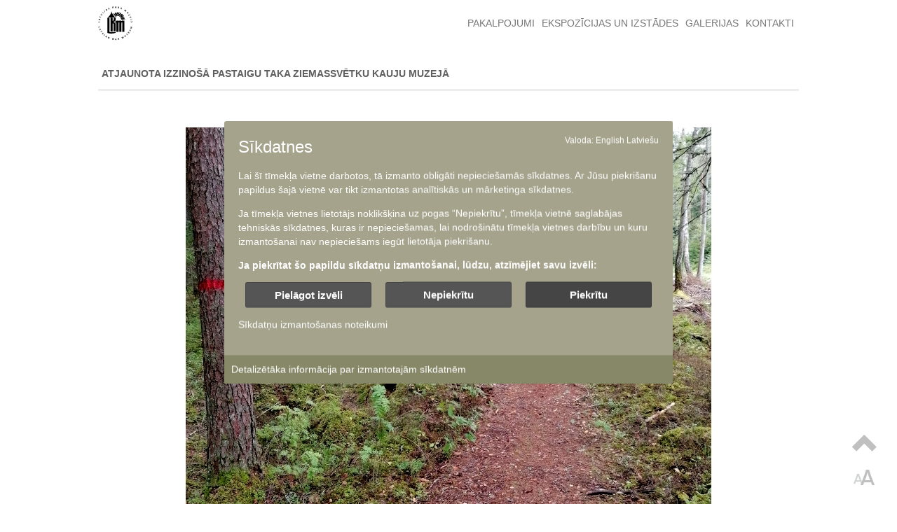

--- FILE ---
content_type: text/html; charset=UTF-8
request_url: https://www.karamuzejs.lv/zm/atjaunota-izzinosa-pastaigu-taka-ziemassvetku-kauju-muzeja
body_size: 6801
content:
<!DOCTYPE html>
<html lang="lv" dir="ltr">
  <head>
    <meta charset="utf-8" />
<script type="text/plain" data-c-script="statistics">var _paq = _paq || [];(function(){var u=(("https:" == document.location.protocol) ? "https://modlv.matomo.cloud/" : "https://modlv.matomo.cloud/");_paq.push(["setSiteId", "5"]);_paq.push(["setTrackerUrl", u+"matomo.php"]);_paq.push(["setDoNotTrack", 1]);if (!window.matomo_search_results_active) {_paq.push(["trackPageView"]);}_paq.push(["setIgnoreClasses", ["no-tracking","colorbox"]]);_paq.push(["enableLinkTracking"]);var d=document,g=d.createElement("script"),s=d.getElementsByTagName("script")[0];g.type="text/javascript";g.defer=true;g.async=true;g.src=u+"matomo.js";s.parentNode.insertBefore(g,s);})();</script>
<script type="text/plain" data-c-script="statistics">var _mtm = window._mtm = window._mtm || [];_mtm.push({"mtm.startTime": (new Date().getTime()), "event": "mtm.Start"});var d = document, g = d.createElement("script"), s = d.getElementsByTagName("script")[0];g.type = "text/javascript";g.async = true;g.src="https://cdn.matomo.cloud/modlv.matomo.cloud/container_pjPuIIYa.js";s.parentNode.insertBefore(g, s);</script>
<meta name="Generator" content="Drupal 10 (https://www.drupal.org)" />
<meta name="MobileOptimized" content="width" />
<meta name="HandheldFriendly" content="true" />
<meta name="viewport" content="width=device-width, initial-scale=1.0" />
<link rel="icon" href="/themes/custom/karamuzejs/img/favicon.png" type="image/png" />
<link rel="canonical" href="http://karamuzejs.lv/zm/atjaunota-izzinosa-pastaigu-taka-ziemassvetku-kauju-muzeja" />
<link rel="shortlink" href="http://karamuzejs.lv/node/358" />
<script>window.a2a_config=window.a2a_config||{};a2a_config.callbacks=[];a2a_config.overlays=[];a2a_config.templates={};</script>

    <title>Atjaunota izzinošā pastaigu taka Ziemassvētku kauju muzejā | Latvijas Kara muzejs</title>
    <link rel="stylesheet" media="all" href="/themes/contrib/stable/css/system/components/align.module.css?t8wm4c" />
<link rel="stylesheet" media="all" href="/themes/contrib/stable/css/system/components/fieldgroup.module.css?t8wm4c" />
<link rel="stylesheet" media="all" href="/themes/contrib/stable/css/system/components/container-inline.module.css?t8wm4c" />
<link rel="stylesheet" media="all" href="/themes/contrib/stable/css/system/components/clearfix.module.css?t8wm4c" />
<link rel="stylesheet" media="all" href="/themes/contrib/stable/css/system/components/details.module.css?t8wm4c" />
<link rel="stylesheet" media="all" href="/themes/contrib/stable/css/system/components/hidden.module.css?t8wm4c" />
<link rel="stylesheet" media="all" href="/themes/contrib/stable/css/system/components/item-list.module.css?t8wm4c" />
<link rel="stylesheet" media="all" href="/themes/contrib/stable/css/system/components/js.module.css?t8wm4c" />
<link rel="stylesheet" media="all" href="/themes/contrib/stable/css/system/components/nowrap.module.css?t8wm4c" />
<link rel="stylesheet" media="all" href="/themes/contrib/stable/css/system/components/position-container.module.css?t8wm4c" />
<link rel="stylesheet" media="all" href="/themes/contrib/stable/css/system/components/reset-appearance.module.css?t8wm4c" />
<link rel="stylesheet" media="all" href="/themes/contrib/stable/css/system/components/resize.module.css?t8wm4c" />
<link rel="stylesheet" media="all" href="/themes/contrib/stable/css/system/components/system-status-counter.css?t8wm4c" />
<link rel="stylesheet" media="all" href="/themes/contrib/stable/css/system/components/system-status-report-counters.css?t8wm4c" />
<link rel="stylesheet" media="all" href="/themes/contrib/stable/css/system/components/system-status-report-general-info.css?t8wm4c" />
<link rel="stylesheet" media="all" href="/themes/contrib/stable/css/system/components/tablesort.module.css?t8wm4c" />
<link rel="stylesheet" media="all" href="/themes/contrib/stable/css/filter/filter.caption.css?t8wm4c" />
<link rel="stylesheet" media="all" href="/themes/contrib/stable/css/media/filter.caption.css?t8wm4c" />
<link rel="stylesheet" media="all" href="/themes/contrib/stable/css/views/views.module.css?t8wm4c" />
<link rel="stylesheet" media="all" href="/modules/contrib/addtoany/css/addtoany.css?t8wm4c" />
<link rel="stylesheet" media="all" href="/modules/contrib/paragraphs/css/paragraphs.unpublished.css?t8wm4c" />
<link rel="stylesheet" media="all" href="/themes/contrib/stable/css/core/assets/vendor/normalize-css/normalize.css?t8wm4c" />
<link rel="stylesheet" media="all" href="/themes/contrib/stable/css/core/normalize-fixes.css?t8wm4c" />
<link rel="stylesheet" media="all" href="/themes/contrib/classy/css/components/action-links.css?t8wm4c" />
<link rel="stylesheet" media="all" href="/themes/contrib/classy/css/components/breadcrumb.css?t8wm4c" />
<link rel="stylesheet" media="all" href="/themes/contrib/classy/css/components/button.css?t8wm4c" />
<link rel="stylesheet" media="all" href="/themes/contrib/classy/css/components/collapse-processed.css?t8wm4c" />
<link rel="stylesheet" media="all" href="/themes/contrib/classy/css/components/container-inline.css?t8wm4c" />
<link rel="stylesheet" media="all" href="/themes/contrib/classy/css/components/details.css?t8wm4c" />
<link rel="stylesheet" media="all" href="/themes/contrib/classy/css/components/exposed-filters.css?t8wm4c" />
<link rel="stylesheet" media="all" href="/themes/contrib/classy/css/components/field.css?t8wm4c" />
<link rel="stylesheet" media="all" href="/themes/contrib/classy/css/components/form.css?t8wm4c" />
<link rel="stylesheet" media="all" href="/themes/contrib/classy/css/components/icons.css?t8wm4c" />
<link rel="stylesheet" media="all" href="/themes/contrib/classy/css/components/inline-form.css?t8wm4c" />
<link rel="stylesheet" media="all" href="/themes/contrib/classy/css/components/item-list.css?t8wm4c" />
<link rel="stylesheet" media="all" href="/themes/contrib/classy/css/components/link.css?t8wm4c" />
<link rel="stylesheet" media="all" href="/themes/contrib/classy/css/components/links.css?t8wm4c" />
<link rel="stylesheet" media="all" href="/themes/contrib/classy/css/components/menu.css?t8wm4c" />
<link rel="stylesheet" media="all" href="/themes/contrib/classy/css/components/more-link.css?t8wm4c" />
<link rel="stylesheet" media="all" href="/themes/contrib/classy/css/components/pager.css?t8wm4c" />
<link rel="stylesheet" media="all" href="/themes/contrib/classy/css/components/tabledrag.css?t8wm4c" />
<link rel="stylesheet" media="all" href="/themes/contrib/classy/css/components/tableselect.css?t8wm4c" />
<link rel="stylesheet" media="all" href="/themes/contrib/classy/css/components/tablesort.css?t8wm4c" />
<link rel="stylesheet" media="all" href="/themes/contrib/classy/css/components/tabs.css?t8wm4c" />
<link rel="stylesheet" media="all" href="/themes/contrib/classy/css/components/textarea.css?t8wm4c" />
<link rel="stylesheet" media="all" href="/themes/contrib/classy/css/components/ui-dialog.css?t8wm4c" />
<link rel="stylesheet" media="all" href="/themes/contrib/classy/css/components/messages.css?t8wm4c" />
<link rel="stylesheet" media="all" href="/themes/contrib/classy/css/components/node.css?t8wm4c" />
<link rel="stylesheet" media="all" href="/themes/custom/karamuzejs/dist/base.css?t8wm4c" />
<link rel="stylesheet" media="all" href="/themes/custom/karamuzejs/css/fontello.css?t8wm4c" />

    
  </head>
  <body class="path-node page-node-type-article">
        <a href="#main-content" class="visually-hidden focusable skip-link">
      Pārlekt uz galveno saturu
    </a>
    
      <div class="dialog-off-canvas-main-canvas" data-off-canvas-main-canvas>
    <div class="layout-container">

  <header role="banner">
    <div class="header-navigation-container">
      

      <a class="scroll-menu-link" title="Go to top">
        <img src="/themes/custom/karamuzejs/img/arrow-down.png" alt="">
      </a>
    </div>

    <div class="header-container" id="scrollToMenu">
        <div class="region region-header">
    <div id="block-karamuzejs-branding" class="block block-system block-system-branding-block">
  
    
        <a href="/" rel="home" class="site-logo">
      <img src="/themes/custom/karamuzejs/img/logo_melns.svg" alt="Sākums" />
    </a>
      </div>
<nav role="navigation" aria-labelledby="block-2nd-level-menu-menu" id="block-2nd-level-menu" class="block block-menu navigation menu--main">
            
  <h2 class="visually-hidden" id="block-2nd-level-menu-menu">2nd level menu</h2>
  

        
              <ul class="menu">
                    <li class="menu-item">
        <a href="/index.php/zm/zm-pakalpojumi" data-drupal-link-system-path="node/13">Pakalpojumi</a>
              </li>
                <li class="menu-item">
        <a href="/index.php/zm/zm-ekspozicijas-un-izstades" data-drupal-link-system-path="node/291">Ekspozīcijas un izstādes</a>
              </li>
                <li class="menu-item">
        <a href="/index.php/zm/zm-galerijas" data-drupal-link-system-path="node/292">Galerijas</a>
              </li>
                <li class="menu-item">
        <a href="/index.php/zm/zm-kontakti" data-drupal-link-system-path="node/293">Kontakti</a>
              </li>
        </ul>
  


  </nav>

  </div>

    </div>
  </header>

  

  

  

  

  

  <main role="main">
    <a id="main-content" tabindex="-1"></a>
    <div class="layout-content">
        <div class="region region-content">
    <div data-drupal-messages-fallback class="hidden"></div>
<div id="block-title" class="block block-core block-page-title-block">
  
    
      
  <h1 class="page-title"><span class="field field--name-title field--type-string field--label-hidden">Atjaunota izzinošā pastaigu taka Ziemassvētku kauju muzejā</span>
</h1>


  </div>
<div id="block-content" class="block block-system block-system-main-block">
  
    
      

<article class="node node--type-article node--view-mode-full">

  
    

  
  <div class="node__content">
    
            <div class="clearfix text-formatted field field--name-body field--type-text-with-summary field--label-hidden field__item"><article class="media media--type-image media--view-mode-default" data-align="center">
  
      
  <div class="field field--name-field-media-image field--type-image field--label-visually_hidden">
    <div class="field__label visually-hidden">Image</div>
              <div class="field__item">  <img loading="lazy" src="/sites/default/files/2022-09/01_Atjaunot%C4%81_Izzi%C5%86u_Taka_ZKM_092022.jpg" width="750" height="558" alt="Atjaunotā_Izziņu_Taka_Ziemassvētku kauju muzejā">

</div>
          </div>

  </article>
<p class="text-align-justify">2015. gadā Latvijas Kara muzejs filiālē "Ziemassvētku kauju muzejs" izveidoja izzinošu pastaigu taku, kas ik gadu piesaistīja vairākus tūkstošus apmeklētājus. Laika gaitā takas informatīvā infrastruktūra nolietojās un kļuva apmeklētājiem neizmantojama.</p>
<p class="text-align-justify">Šoruden takas 7,2 kilometru garajā maršrutā tika atjaunota un labiekārtota apmeklētājiem nepieciešamā navigācijas infrastruktūra. Atjaunošanu un modernizāciju piedzīvoja arī 13 informatīvās planšetes, kas takas apmeklētājiem palīdzēs saskatīt un izzināt Ziemassvētku kauju liecības apkārtnē - fortifikācijas būvju paliekas, vēsturiskas inženiertehniskas būves un pat precīzi identificējamas vēsturisku notikumu vietas.</p>
<p class="text-align-justify">Pastaigu maršruts ved pa 1. latviešu strēlnieku brigādes 1917. gada 5. janvāra uzbrukuma ceļu un tā izzināšana aizņems aptuveni 1,5h laika. Takas apmeklētājiem ir iespēja atstāt automobili Ziemassvētku kauju muzeja stāvvietā, kur atrodas arī maršruta sākumpunkts un beigas. Starp citu, ilgāku pastaigu svaigajā gaisā var noslēgt arī ar pikniku – Ziemassvētku kauju muzejā ir pieejama ugunskura vieta.</p>
<p class="text-align-justify">Izzinošā taka Ziemassvētku kauju muzejā noteikti ir piemērota pastaigai ar mazākiem bērniem, tomēr lūgums ņemt vērā, ka bērnu ratiņiem maršruts var izrādīties apgrūtinošs. &nbsp;</p>
<p>Sīkāka informācija un maršruta plāns:&nbsp;<a href="https://www.karamuzejs.lv/zm/izzinosa-taka-ziemassvetku-kauju-vietas" target="_blank">https://www.karamuzejs.lv/zm/izzinosa-taka-ziemassvetku-kauju-vietas</a></p>
<p>Informāciju sagatavoja D.Dedumietis&nbsp;<br>
Tel. 28349259</p>
<article class="media media--type-image media--view-mode-default" data-align="center">
  
      
  <div class="field field--name-field-media-image field--type-image field--label-visually_hidden">
    <div class="field__label visually-hidden">Image</div>
              <div class="field__item">  <img loading="lazy" src="/sites/default/files/2022-09/02_Atjaunot%C4%81_Izzi%C5%86u_Taka_ZKM_092022.jpg" width="512" height="600" alt="Atjaunotā_Izziņu_Taka_Ziemassvētku kauju muzejā">

</div>
          </div>

  </article>
<p>&nbsp;</p>
<article class="media media--type-image media--view-mode-default" data-align="center">
  
      
  <div class="field field--name-field-media-image field--type-image field--label-visually_hidden">
    <div class="field__label visually-hidden">Image</div>
              <div class="field__item">  <img loading="lazy" src="/sites/default/files/2022-09/03_Atjaunot%C4%81_Izzi%C5%86u_Taka_ZKM_092022.jpg" width="800" height="526" alt="Atjaunotā_Izziņu_Taka_Ziemassvētku kauju muzejā">

</div>
          </div>

  </article>
<p>&nbsp;</p>
<p>&nbsp;</p>
</div>
      
  </div>

</article>

  </div>
<div id="block-addtoany" class="block block-addtoany block-addtoany-block">
  
    
      <span class="a2a_kit a2a_kit_size_32 addtoany_list" data-a2a-url="http://karamuzejs.lv/zm/atjaunota-izzinosa-pastaigu-taka-ziemassvetku-kauju-muzeja" data-a2a-title="Atjaunota izzinošā pastaigu taka Ziemassvētku kauju muzejā"><span class="a2a_title">Ieteikt :</span><a class="a2a_button_facebook"></a><a class="a2a_button_twitter"></a><a class="a2a_button_draugiem"></a></span>
  </div>
<div class="block-contacts">
  
    
      <div class="block-contacts--title">
      
            <div class="field field--name-field-title field--type-string field--label-hidden field__item">Kontakti</div>
      
      
            <div class="field field--name-field-link field--type-link field--label-hidden field__item"><div class="link-item"><div class="link-url"><a href="/zm/zm-kontakti">/zm/zm-kontakti</a></div></div></div>
      
    </div>
    
      <div class="field field--name-field-paragraphs field--type-entity-reference-revisions field--label-hidden field__items">
              <div class="field__item">  <div class="paragraph paragraph--type--text paragraph--view-mode--default">
          
            <div class="clearfix text-formatted field field--name-field-text field--type-text-long field--label-hidden field__item"><p>Ziemassvētku kauju muzejs&nbsp;<br>
atrodas Jelgavas novada<br>
Valgundes pagasta „Mangaļos”,<br>
LV-3017</p>
</div>
      
      </div>
</div>
              <div class="field__item">  <div class="paragraph paragraph--type--text paragraph--view-mode--default">
          
            <div class="clearfix text-formatted field field--name-field-text field--type-text-long field--label-hidden field__item"><article class="media media--type-image media--view-mode-default" data-align="center">
  
      
  <div class="field field--name-field-media-image field--type-image field--label-visually_hidden">
    <div class="field__label visually-hidden">Image</div>
              <div class="field__item">  <img loading="lazy" src="/sites/default/files/2021-09/Zieemassvetku_muz_karte.png" width="138" height="201" alt="zm-karte">

</div>
          </div>

  </article>
</div>
      
      </div>
</div>
              <div class="field__item">  <div class="paragraph paragraph--type--text paragraph--view-mode--default">
          
            <div class="clearfix text-formatted field field--name-field-text field--type-text-long field--label-hidden field__item"><p>Darba laiki:<br>
Muzeja iekštelpu ekspozīcija&nbsp;atvērta no trešdienas līdz svētdienai&nbsp;<br>
10.00 - 16.00</p>
<p>&nbsp;</p>
<p>Brīvdabas 1.pasaules kara fortifikāciju ekspozīcija un izstādes apskatei pieejamas apmeklētājiem katru dienu</p>
</div>
      
      </div>
</div>
              <div class="field__item">  <div class="paragraph paragraph--type--text paragraph--view-mode--default">
          
            <div class="clearfix text-formatted field field--name-field-text field--type-text-long field--label-hidden field__item"><p>Informatīvais tālrunis:<br>
+371 28349259 (<em>ja tālruņu sakaru operators paziņo, ka adresāts nav sazvanāms, tad, lūdzu, sūtiet īsziņu,- mēs jums noteikti piezvanīsim</em>)<br>
+371 67228147</p>
<p>E-pasts:<br>
mangali[at]karamuzejs.lv</p>
</div>
      
      </div>
</div>
              <div class="field__item">  <div class="paragraph paragraph--type--text paragraph--view-mode--default">
          
            <div class="clearfix text-formatted field field--name-field-text field--type-text-long field--label-hidden field__item"><p>Muzeja apmeklējums ir bez maksas!</p>
</div>
      
      </div>
</div>
          </div>
  
  </div>

  </div>

    </div>
    <div class="side-button">
      <a class="top-link" title="Go to top">
        <img src="/themes/custom/karamuzejs/img/arrow-up.png" alt="">
      </a>
      <a class="text-link">
        <img src="/themes/custom/karamuzejs/img/font-icon.png" alt="">
      </a>
    </div>

    
    
  </main>

      <footer role="contentinfo">
        <div class="region region-footer">
    <div class="footer-social-region">
      <div class="footer-social-inner">
      <nav role="navigation" aria-labelledby="block-social-media-menu" id="block-social-media" class="block block-menu navigation menu--social-media">
      
  <h2 id="block-social-media-menu">Seko mums sociālajos medijos</h2>
  

        
  
      <ul class="menu">
  
          
      <li class="menu-item">
        <a href="https://www.facebook.com/LatvijasKaraMuzejs" class="facebook" target="_blank">Facebook</a>

              </li>
          
      <li class="menu-item">
        <a href="https://www.instagram.com/karamuzejs" class="instagram" target="_blank">Instagram</a>

              </li>
          
      <li class="menu-item">
        <a href="https://www.linkedin.com/company/latvian-war-museum" class="linkedin" target="_blank">Linkedin</a>

              </li>
          
      <li class="menu-item">
        <a href="https://twitter.com/Pulvertornis" class="twitter" target="_blank">Twitter</a>

              </li>
          
      <li class="menu-item">
        <a href="https://www.youtube.com/@LKM_Pulvertornis/featured" class="youtube" target="_blank">Youtube</a>

              </li>
    
  </ul>
    


  </nav>

      <div class="search-block-form block block-search container-inline" data-drupal-selector="search-block-form" id="block-search" role="search">
  
    
      <form action="/search/node" method="get" id="search-block-form" accept-charset="UTF-8">
  <div class="js-form-item form-item js-form-type-search form-type-search js-form-item-keys form-item-keys form-no-label">
      <label for="edit-keys" class="visually-hidden">Meklēt</label>
        <input title="Ievadiet terminus, kurus meklēt." data-drupal-selector="edit-keys" type="search" id="edit-keys" name="keys" value="" size="15" maxlength="128" class="form-search" />

        </div>
<div data-drupal-selector="edit-actions" class="form-actions js-form-wrapper form-wrapper" id="edit-actions"><input data-drupal-selector="edit-submit" type="submit" id="edit-submit" value="Meklēt" class="button js-form-submit form-submit" />
</div>

</form>

  </div>

      </div>
    </div>
    <div class="views-element-container block block-views block-views-blockbanners-banner-block" id="block-banners">
  
    
      <div><div class="view view-banners view-id-banners view-display-id-banner_block js-view-dom-id-151045bfc2e497bb13d996df3b68d6c3d786e47a53808cf86db691aa6ce95360">
  
    
      
      <div class="view-content">
          <div class="views-row">
<article lang="zxx" class="node node--type-banner node--view-mode-full">

  
      <h2>
      <a href="/node/14" rel="bookmark"><span class="field field--name-title field--type-string field--label-hidden">Pakļautība</span>
</a>
    </h2>
    

  
  <div class="node__content">
    
            <div class="field field--name-field-image field--type-entity-reference field--label-hidden field__item">  <img loading="lazy" src="/sites/default/files/styles/banner/public/2021-09/a-33.png?itok=UlJNl0Ky" width="147" height="50" alt="a33" class="image-style-banner" />


</div>
      
  </div>

</article>
</div>
    <div class="views-row">
<article lang="zxx" class="node node--type-banner node--view-mode-full">

  
      <h2>
      <a href="/node/15" rel="bookmark"><span class="field field--name-title field--type-string field--label-hidden">Piemiņas vietas</span>
</a>
    </h2>
    

  
  <div class="node__content">
    
            <div class="field field--name-field-image field--type-entity-reference field--label-hidden field__item">  <img loading="lazy" src="/sites/default/files/styles/banner/public/2024-03/banneris_ZSPB_2024.jpg?itok=f_nXy0l7" width="150" height="50" alt="Zaudētais sapnis par brīvību" class="image-style-banner" />


</div>
      
            <div class="field field--name-field-link field--type-link field--label-hidden field__item"><a href="http://www.sapnisparbrivibu.lv" target="_blank">http://www.sapnisparbrivibu.lv</a></div>
      
  </div>

</article>
</div>
    <div class="views-row">
<article lang="zxx" class="node node--type-banner node--view-mode-full">

  
      <h2>
      <a href="/node/31" rel="bookmark"><span class="field field--name-title field--type-string field--label-hidden">Piekļūstamības paziņojums</span>
</a>
    </h2>
    

  
  <div class="node__content">
    
            <div class="field field--name-field-image field--type-entity-reference field--label-hidden field__item">  <img loading="lazy" src="/sites/default/files/styles/banner/public/2021-09/pieklustamibas-pazinojums_147x50px.png?itok=2Qzo9TKM" width="147" height="50" alt="a11y" class="image-style-banner" />


</div>
      
            <div class="field field--name-field-link field--type-link field--label-hidden field__item"><a href="/lkm/km-pieklustamibas-pazinojums" target="_blank">/lkm/km-pieklustamibas-pazinojums</a></div>
      
  </div>

</article>
</div>
    <div class="views-row">
<article lang="zxx" class="node node--type-banner node--view-mode-full">

  
      <h2>
      <a href="/node/350" rel="bookmark"><span class="field field--name-title field--type-string field--label-hidden">Sīkdatņu izmantošanas politika</span>
</a>
    </h2>
    

  
  <div class="node__content">
    
            <div class="field field--name-field-image field--type-entity-reference field--label-hidden field__item">  <img loading="lazy" src="/sites/default/files/styles/banner/public/2022-08/Baneris_SikdatnuPolitika_09_2022.jpg?itok=D4XDokVk" width="150" height="50" alt="Sīkdatņu izmantošanas politika" class="image-style-banner" />


</div>
      
            <div class="field field--name-field-link field--type-link field--label-hidden field__item"><a href="/lkm/km-sikdatnu-izmantosanas-politika" target="_blank">/lkm/km-sikdatnu-izmantosanas-politika</a></div>
      
  </div>

</article>
</div>
    <div class="views-row">
<article lang="zxx" class="node node--type-banner node--view-mode-full">

  
      <h2>
      <a href="/node/357" rel="bookmark"><span class="field field--name-title field--type-string field--label-hidden">Privātuma politika</span>
</a>
    </h2>
    

  
  <div class="node__content">
    
            <div class="field field--name-field-image field--type-entity-reference field--label-hidden field__item">  <img loading="lazy" src="/sites/default/files/styles/banner/public/2022-09/Baneris03_Priv%C4%81tuma_politika_092022.png?itok=-uMpLGwp" width="150" height="50" alt="Latvijas Kara muzeja privātuma politika" class="image-style-banner" />


</div>
      
            <div class="field field--name-field-link field--type-link field--label-hidden field__item"><a href="/lkm/km-privatuma-politika" target="_blank">/lkm/km-privatuma-politika</a></div>
      
  </div>

</article>
</div>

    </div>
  
          </div>
</div>

  </div>

    <div class="footer-menu-row">
      <p>Mājas lapa veidota ar K.Kārkliņa (Kanāda) finansiālu atbalstu</p>
      <nav role="navigation" aria-labelledby="block-footer-menu-menu" id="block-footer-menu" class="block block-menu navigation menu--footer">
            
  <h2 class="visually-hidden" id="block-footer-menu-menu">Footer menu</h2>
  

        
              <ul class="menu">
                    <li class="menu-item">
        <a href="/sitemap" data-drupal-link-system-path="sitemap">Lapas karte</a>
              </li>
        </ul>
  


  </nav>

    </div>
  </div>

    </footer>
  
</div>
  </div>

    
    <script type="application/json" data-drupal-selector="drupal-settings-json">{"path":{"baseUrl":"\/","pathPrefix":"","currentPath":"node\/358","currentPathIsAdmin":false,"isFront":false,"currentLanguage":"lv"},"pluralDelimiter":"\u0003","suppressDeprecationErrors":true,"matomo":{"disableCookies":false,"trackMailto":true},"ajaxTrustedUrl":{"\/search\/node":true},"user":{"uid":0,"permissionsHash":"bee9528987c4f319932f7d285a452bf515f61a60ecb9f9c5ed55ae571d5dd25a"}}</script>
<script src="/core/assets/vendor/jquery/jquery.min.js?v=3.7.1"></script>
<script src="/sites/default/files/languages/lv_fj_gVAgZyJn7crhmzIpdTDfb7xZA45tQvcgFPsL42Vo.js?t8wm4c"></script>
<script src="/core/misc/drupalSettingsLoader.js?v=10.4.8"></script>
<script src="/core/misc/drupal.js?v=10.4.8"></script>
<script src="/core/misc/drupal.init.js?v=10.4.8"></script>
<script src="https://static.addtoany.com/menu/page.js" defer></script>
<script src="/modules/contrib/addtoany/js/addtoany.js?v=10.4.8"></script>
<script src="/themes/custom/karamuzejs/dist/base.js?t8wm4c"></script>
<script src="/themes/custom/karamuzejs/cookie/cookies.js?t8wm4c"></script>
<script src="/libraries/slick/slick/slick.js?t8wm4c"></script>
<script src="/themes/custom/karamuzejs/dist/slick.js?t8wm4c"></script>
<script src="/modules/contrib/matomo/js/matomo.js?v=10.4.8"></script>

  </body>
</html>


--- FILE ---
content_type: text/css
request_url: https://www.karamuzejs.lv/themes/custom/karamuzejs/dist/base.css?t8wm4c
body_size: 7350
content:
@import url(https://fonts.googleapis.com/css?family=Open+Sans:300,400,600,700&subset=latin-ext);
header{background:black}.header-navigation-container{position:relative;overflow:hidden}.header-navigation-container .menu-item::marker{content:" "}.header-navigation-container .block-views-blockcarousel-carousel img{-o-object-position:top;object-position:top}.header-navigation-container .scroll-menu-link{position:absolute;bottom:0;width:100%;height:80px;-webkit-box-align:center;-ms-flex-align:center;align-items:center;place-content:center;display:-webkit-box;display:-ms-flexbox;display:flex;cursor:pointer}nav#block-language-switcher{z-index:1}nav#block-language-switcher ul.menu{background-color:#fff;display:-webkit-box;display:-ms-flexbox;display:flex;padding:5px 10px}nav#block-language-switcher ul.menu li::after{content:"/";margin-right:5px;margin-left:1px}nav#block-language-switcher ul.menu li:last-child::after{content:"";margin-right:0;margin-left:0}nav#block-language-switcher ul.menu a{color:#9C9C9C;text-decoration:none}nav#block-language-switcher ul.menu a.is-active{color:black}nav#block-language-switcher ul.menu a:hover{color:black}.region-header-navigation{padding-top:1.875rem;z-index:3;min-height:85vh;display:-webkit-box;display:-ms-flexbox;display:flex;-webkit-box-pack:justify;-ms-flex-pack:justify;justify-content:space-between}.region-header-navigation #block-1st-level-menu{margin-top:30px;width:350px}@media (min-width: 675px){.region-header-navigation #block-1st-level-menu{width:34.375rem}}.region-header-navigation #block-1st-level-menu ul.menu{margin-top:0;margin-left:0}.region-header-navigation #block-1st-level-menu ul.menu li{height:6.25rem;padding-top:0.625rem;padding-left:0.625rem;padding-bottom:0.625rem;border-bottom:3px solid #fff;position:relative}.region-header-navigation #block-1st-level-menu ul.menu .menu-item--active-trail a::after{content:' '}.region-header-navigation #block-1st-level-menu ul.menu a{text-decoration:none;font-size:18px;margin-top:0;font-family:inherit;font-weight:500;line-height:1.1;display:-webkit-box;display:-ms-flexbox;display:flex;height:100%;width:100%;-webkit-box-align:center;-ms-flex-align:center;align-items:center;color:white;text-transform:uppercase;padding-right:40px}@media (min-width: 675px){.region-header-navigation #block-1st-level-menu ul.menu a.lkm:before{content:"";background-image:url(/themes/custom/karamuzejs/img/lkm.svg);width:105px;height:100px;background-repeat:no-repeat;background-size:90px 90px;margin-bottom:10px}.region-header-navigation #block-1st-level-menu ul.menu a.okm:before{content:"";background-image:url(/themes/custom/karamuzejs/img/okm.png);margin-right:15px;width:95px;height:85px;background-repeat:no-repeat}.region-header-navigation #block-1st-level-menu ul.menu a.zkm:before{content:"";background-image:url(/themes/custom/karamuzejs/img/zkm.png);margin-right:15px;width:85px;height:85px;background-repeat:no-repeat}.region-header-navigation #block-1st-level-menu ul.menu a.lkab:before{content:"";background-image:url(/themes/custom/karamuzejs/img/lkab.png);margin-right:15px;width:95px;height:66px;background-repeat:no-repeat}}.region-header-navigation #block-1st-level-menu ul.menu a::after{content:'\f004';font-family:fontello;font-size:1.875rem;opacity:0.8;position:absolute;right:0}.region-header-navigation #block-1st-level-menu ul.menu a.is-active{color:white}@media (min-width: 675px){.region-header-navigation{margin-left:3.125rem;margin-right:3.125rem}}.header-container{background:white;display:-webkit-box;display:-ms-flexbox;display:flex;padding:0.5rem 0;-webkit-box-pack:center;-ms-flex-pack:center;justify-content:center}.header-container .region-header{width:1000px;display:-webkit-box;display:-ms-flexbox;display:flex;-webkit-box-pack:justify;-ms-flex-pack:justify;justify-content:space-between;-webkit-box-orient:vertical;-webkit-box-direction:normal;-ms-flex-direction:column;flex-direction:column}@media (min-width: 1040px){.header-container .region-header{-webkit-box-orient:horizontal;-webkit-box-direction:normal;-ms-flex-direction:row;flex-direction:row}}.header-container .region-header .navigation{-ms-flex-item-align:center;align-self:center}.header-container div#block-karamuzejs-branding{-ms-flex-item-align:center;align-self:center}@media (min-width: 1040px){.header-container div#block-karamuzejs-branding{-webkit-box-align:unset;-ms-flex-align:unset;align-items:unset}}.header-container .menu{display:-webkit-box;display:-ms-flexbox;display:flex;-webkit-box-orient:vertical;-webkit-box-direction:normal;-ms-flex-direction:column;flex-direction:column;-webkit-box-align:center;-ms-flex-align:center;align-items:center;margin-left:0}.header-container .menu li{padding:10px 15px}@media (min-width: 1040px){.header-container .menu li{padding:0}}@media (min-width: 1040px){.header-container .menu{-webkit-box-orient:horizontal;-webkit-box-direction:normal;-ms-flex-direction:row;flex-direction:row;-webkit-box-align:unset;-ms-flex-align:unset;align-items:unset}}.header-container .menu a{color:#777;text-decoration:none;font-size:14px;text-transform:uppercase}@media (min-width: 1040px){.header-container .menu a{padding-left:3px;padding-right:7px}}.header-container .menu a:hover{color:#333}.site-logo img{display:block}.article-teaser,.gallery-teaser{position:relative;height:250px;background-color:#e7e7e7}.article-teaser .node__content,.gallery-teaser .node__content{height:175px}.article-teaser .node__content .field--name-field-image,.article-teaser .node__content .field--name-field-gallery-images,.gallery-teaser .node__content .field--name-field-image,.gallery-teaser .node__content .field--name-field-gallery-images{height:100%}.article-teaser .node__content .field--name-field-image img,.article-teaser .node__content .field--name-field-gallery-images img,.gallery-teaser .node__content .field--name-field-image img,.gallery-teaser .node__content .field--name-field-gallery-images img{width:100%;height:175px;-o-object-fit:cover;object-fit:cover}.article-teaser .node__content .field--name-field-gallery-images,.gallery-teaser .node__content .field--name-field-gallery-images{margin:0}.article-teaser h2,.gallery-teaser h2{padding:10px;height:75px;margin:0;font-weight:normal}.article-teaser h2 a,.gallery-teaser h2 a{font-family:'Helvetica Neue', Helvetica, Arial, sans-serif;font-size:14px;line-height:1.42857143;color:#333333;text-decoration:none}.article-teaser h2 a::before,.gallery-teaser h2 a::before{content:'';position:absolute;top:0;left:0;width:100%;height:100%;font-size:0;z-index:1}.article-teaser h2 a span,.gallery-teaser h2 a span{display:-webkit-box;-webkit-line-clamp:3;-webkit-box-orient:vertical;overflow:hidden;text-overflow:ellipsis}.article-teaser .node-readmore a,.gallery-teaser .node-readmore a{position:absolute;top:0;left:0;width:100%;height:100%;font-size:0}.article-teaser .node__links,.gallery-teaser .node__links{position:absolute;top:0;left:0;width:100%;height:100%}.article-teaser .field--name-body,.gallery-teaser .field--name-body{display:block;height:20px;overflow:hidden;padding:0 10px}.article-teaser .field--name-body p,.gallery-teaser .field--name-body p{display:inline-block;width:160px;white-space:nowrap;overflow:hidden;text-overflow:ellipsis;margin:0}.view-taxonomy-term .view-content{margin-left:-15px;margin-right:-15px}@media (min-width: 675px){.view-taxonomy-term .view-content{display:-webkit-box;display:-ms-flexbox;display:flex;-ms-flex-wrap:wrap;flex-wrap:wrap}}.view-taxonomy-term .view-content .views-row{width:250px;margin-left:auto;margin-right:auto;padding-left:0}@media (min-width: 675px){.view-taxonomy-term .view-content .views-row{width:50%;max-width:250px;-ms-flex-wrap:wrap;flex-wrap:wrap}}@media (min-width: 1040px){.view-taxonomy-term .view-content .views-row{width:25%}}.node--type-page .paragraph--type--title{padding-top:20px;margin-bottom:12px;padding-left:5px;color:#5f5f5f;text-transform:uppercase;font-family:'Helvetica Neue', Helvetica, Arial, sans-serif;font-size:14px;border-bottom:3px solid #ededed;padding-bottom:12px}.node--type-page .field__item-content-list{margin-left:-15px;margin-right:-15px}.js-text-increase .article-teaser h2 a span,.js-text-increase .gallery-teaser h2 a span{-webkit-line-clamp:2}.page-node-type-article .field--name-body{font-size:15px;word-spacing:0;text-transform:none;font-weight:400;font-style:normal;letter-spacing:normal;word-wrap:break-word}.page-node-type-article .field--name-body blockquote{border-top:1px solid black;border-bottom:1px solid black;position:relative;padding:16px 0 8px;margin:16px 0;font-style:italic;text-align:justify}.page-node-type-article .field--name-body blockquote::after{padding:0;margin:0;display:block;content:"";width:50%;height:1.1px;background-color:white;position:absolute;right:0;bottom:-1px}.page-node-type-article .field--name-body blockquote::before{padding:0;margin:0;display:block;content:"";width:50%;height:1.1px;background-color:white;position:absolute;right:0;top:-1px}.page-node-type-article .field--name-body p{-webkit-margin-before:0;margin-block-start:0}.page-node-type-article .field--type-image{text-align:center}.page-node-type-article .field--type-image img{margin:0 0 10px}.page-node-type-article article{padding:20px 0}.paragraph--type--content-list{padding:0 15px}.field--name-field-header-image img{height:450px;-o-object-fit:cover;object-fit:cover;width:100%}main{position:relative;min-height:0;max-width:1000px;padding-left:15px;padding-right:15px;margin-right:auto;margin-left:auto}@media (min-width: 1040px){main{padding-left:0;padding-right:0}}.field--name-field-content-row{display:-webkit-box;display:-ms-flexbox;display:flex;-ms-flex-wrap:wrap;flex-wrap:wrap;margin-left:-15px;margin-right:-15px;-webkit-box-pack:center;-ms-flex-pack:center;justify-content:center;-webkit-box-orient:vertical;-webkit-box-direction:normal;-ms-flex-direction:column;flex-direction:column}@media (min-width: 675px){.field--name-field-content-row{-webkit-box-orient:horizontal;-webkit-box-direction:normal;-ms-flex-direction:row;flex-direction:row;-webkit-box-pack:justify;-ms-flex-pack:justify;justify-content:space-between}}.field--name-field-content-row .paragraph--type--title{display:-webkit-box;display:-ms-flexbox;display:flex;margin:0 15px}.field--name-field-content-row .paragraph--type--celandar-mini{width:100%}@media (min-width: 675px){.field--name-field-content-row .paragraph--type--celandar-mini{width:33%}}.field--name-field-content-row .paragraph{width:100%;position:relative}.field--name-field-content-row .paragraph--type--celandar-mini{width:100%;position:relative;min-height:1px}@media (min-width: 675px){.field--name-field-content-row .paragraph--type--celandar-mini{width:25%;padding-right:15px;padding-left:15px}}.field--name-field-content-row .article-teaser-image{width:100%;height:100%}.field--name-field-content-row .article-teaser-image img{width:100%;height:100%;-o-object-fit:cover;object-fit:cover}.field--name-field-content-row .container-width-col1,.field--name-field-content-row .container-width-col2,.field--name-field-content-row .container-width-col3,.field--name-field-content-row .container-width-col4{position:relative;min-height:1px;padding-left:15px;padding-right:15px;-ms-flex-item-align:center;align-self:center}@media (min-width: 1040px){.field--name-field-content-row .container-width-col1,.field--name-field-content-row .container-width-col2,.field--name-field-content-row .container-width-col3,.field--name-field-content-row .container-width-col4{-ms-flex-item-align:start;align-self:flex-start}}.field--name-field-content-row .container-width-col1 .paragraph--type--content-list,.field--name-field-content-row .container-width-col2 .paragraph--type--content-list,.field--name-field-content-row .container-width-col3 .paragraph--type--content-list,.field--name-field-content-row .container-width-col4 .paragraph--type--content-list{padding:0}.field--name-field-content-row .container-width-col1 .paragraph--type--title,.field--name-field-content-row .container-width-col2 .paragraph--type--title,.field--name-field-content-row .container-width-col3 .paragraph--type--title,.field--name-field-content-row .container-width-col4 .paragraph--type--title{margin:0;margin-bottom:30px}@media (min-width: 675px){.field--name-field-content-row .container-width-col1 .paragraph--type--celandar-mini,.field--name-field-content-row .container-width-col2 .paragraph--type--celandar-mini,.field--name-field-content-row .container-width-col3 .paragraph--type--celandar-mini,.field--name-field-content-row .container-width-col4 .paragraph--type--celandar-mini{width:100%;padding-right:0;padding-left:0}}.field--name-field-content-row .container-width-col1 .field--name-field-paragraph,.field--name-field-content-row .container-width-col2 .field--name-field-paragraph,.field--name-field-content-row .container-width-col3 .field--name-field-paragraph,.field--name-field-content-row .container-width-col4 .field--name-field-paragraph{display:-webkit-box;display:-ms-flexbox;display:flex;-webkit-box-orient:vertical;-webkit-box-direction:normal;-ms-flex-direction:column;flex-direction:column;-ms-flex-wrap:wrap;flex-wrap:wrap;-webkit-box-pack:center;-ms-flex-pack:center;justify-content:center}@media (min-width: 675px){.field--name-field-content-row .container-width-col1 .field--name-field-paragraph,.field--name-field-content-row .container-width-col2 .field--name-field-paragraph,.field--name-field-content-row .container-width-col3 .field--name-field-paragraph,.field--name-field-content-row .container-width-col4 .field--name-field-paragraph{-webkit-box-orient:horizontal;-webkit-box-direction:normal;-ms-flex-direction:row;flex-direction:row}}.field--name-field-content-row .container-width-col1 .field--name-field-paragraph .field__item:first-child,.field--name-field-content-row .container-width-col2 .field--name-field-paragraph .field__item:first-child,.field--name-field-content-row .container-width-col3 .field--name-field-paragraph .field__item:first-child,.field--name-field-content-row .container-width-col4 .field--name-field-paragraph .field__item:first-child{width:250px;display:-webkit-box;display:-ms-flexbox;display:flex}@media (min-width: 675px){.field--name-field-content-row .container-width-col1 .field--name-field-paragraph .field__item:first-child,.field--name-field-content-row .container-width-col2 .field--name-field-paragraph .field__item:first-child,.field--name-field-content-row .container-width-col3 .field--name-field-paragraph .field__item:first-child,.field--name-field-content-row .container-width-col4 .field--name-field-paragraph .field__item:first-child{width:100%}}.field--name-field-content-row .container-width-col1 .field--name-field-paragraph .field__item .paragraph--type--content-list .field--name-field-content-reference,.field--name-field-content-row .container-width-col2 .field--name-field-paragraph .field__item .paragraph--type--content-list .field--name-field-content-reference,.field--name-field-content-row .container-width-col3 .field--name-field-paragraph .field__item .paragraph--type--content-list .field--name-field-content-reference,.field--name-field-content-row .container-width-col4 .field--name-field-paragraph .field__item .paragraph--type--content-list .field--name-field-content-reference{display:-webkit-box;display:-ms-flexbox;display:flex;-webkit-box-orient:vertical;-webkit-box-direction:normal;-ms-flex-direction:column;flex-direction:column;-ms-flex-wrap:wrap;flex-wrap:wrap}@media (min-width: 675px){.field--name-field-content-row .container-width-col1 .field--name-field-paragraph .field__item .paragraph--type--content-list .field--name-field-content-reference,.field--name-field-content-row .container-width-col2 .field--name-field-paragraph .field__item .paragraph--type--content-list .field--name-field-content-reference,.field--name-field-content-row .container-width-col3 .field--name-field-paragraph .field__item .paragraph--type--content-list .field--name-field-content-reference,.field--name-field-content-row .container-width-col4 .field--name-field-paragraph .field__item .paragraph--type--content-list .field--name-field-content-reference{-webkit-box-orient:horizontal;-webkit-box-direction:normal;-ms-flex-direction:row;flex-direction:row;margin-left:-15px;margin-right:-15px}}.field--name-field-content-row .container-width-col1 .field--name-field-paragraph .field__item .paragraph--type--content-list .field--name-field-content-reference .field__item-content-list,.field--name-field-content-row .container-width-col2 .field--name-field-paragraph .field__item .paragraph--type--content-list .field--name-field-content-reference .field__item-content-list,.field--name-field-content-row .container-width-col3 .field--name-field-paragraph .field__item .paragraph--type--content-list .field--name-field-content-reference .field__item-content-list,.field--name-field-content-row .container-width-col4 .field--name-field-paragraph .field__item .paragraph--type--content-list .field--name-field-content-reference .field__item-content-list{margin-left:0;margin-right:0;position:relative;min-height:1px;padding-bottom:30px}@media (min-width: 675px){.field--name-field-content-row .container-width-col1 .field--name-field-paragraph .field__item .paragraph--type--content-list .field--name-field-content-reference .field__item-content-list,.field--name-field-content-row .container-width-col2 .field--name-field-paragraph .field__item .paragraph--type--content-list .field--name-field-content-reference .field__item-content-list,.field--name-field-content-row .container-width-col3 .field--name-field-paragraph .field__item .paragraph--type--content-list .field--name-field-content-reference .field__item-content-list,.field--name-field-content-row .container-width-col4 .field--name-field-paragraph .field__item .paragraph--type--content-list .field--name-field-content-reference .field__item-content-list{padding-left:15px;padding-right:15px}}.field--name-field-content-row .container-width-col1 .field--name-field-paragraph .field__item .paragraph--type--content-list .field--name-field-content-reference .field__item-content-list .article-teaser,.field--name-field-content-row .container-width-col2 .field--name-field-paragraph .field__item .paragraph--type--content-list .field--name-field-content-reference .field__item-content-list .article-teaser,.field--name-field-content-row .container-width-col3 .field--name-field-paragraph .field__item .paragraph--type--content-list .field--name-field-content-reference .field__item-content-list .article-teaser,.field--name-field-content-row .container-width-col4 .field--name-field-paragraph .field__item .paragraph--type--content-list .field--name-field-content-reference .field__item-content-list .article-teaser{margin:0;width:auto}@media (min-width: 675px){.field--name-field-content-row .container-width-col1{width:25%;min-width:250px}}.field--name-field-content-row .container-width-col1 .field--name-field-content-reference .field__item-content-list{width:250px}@media (min-width: 675px){.field--name-field-content-row .container-width-col1 .field--name-field-content-reference .field__item-content-list{width:100%}}@media (min-width: 675px){.field--name-field-content-row .container-width-col2{width:50%}}.field--name-field-content-row .container-width-col2 .field--name-field-content-reference .field__item-content-list{width:250px}@media (min-width: 675px){.field--name-field-content-row .container-width-col2 .field--name-field-content-reference .field__item-content-list{width:50%}}@media (min-width: 675px){.field--name-field-content-row .container-width-col3{width:75%}}.field--name-field-content-row .container-width-col3 .field--name-field-content-reference .field__item-content-list{width:250px}@media (min-width: 675px){.field--name-field-content-row .container-width-col3 .field--name-field-content-reference .field__item-content-list{width:33.3%}}@media (min-width: 675px){.field--name-field-content-row .container-width-col4{width:100%}}.field--name-field-content-row .container-width-col4 .field--name-field-content-reference .field__item-content-list{width:250px}@media (min-width: 675px){.field--name-field-content-row .container-width-col4 .field--name-field-content-reference .field__item-content-list{width:25%}}.field--name-field-content-row .paragraph--type--text{padding:0 15px}.field--name-field-content-row .link-url a{font-size:0}.field--name-field-content-row .link-url a::before{content:'\f004';font-family:fontello;font-size:25px;opacity:0.8;color:#c1c1c1;position:absolute;top:12px;right:0}.field--name-field-content-row .link-url a:after{content:'';height:100%;left:0;position:absolute;top:0;width:100%;z-index:2}.field--name-field-content-row .paragraph--type--title{margin-bottom:30px}.paragraph--type--content-list .field--name-field-content-reference{display:-webkit-box;display:-ms-flexbox;display:flex;-webkit-box-orient:vertical;-webkit-box-direction:normal;-ms-flex-direction:column;flex-direction:column;-ms-flex-wrap:wrap;flex-wrap:wrap}@media (min-width: 675px){.paragraph--type--content-list .field--name-field-content-reference{-webkit-box-orient:horizontal;-webkit-box-direction:normal;-ms-flex-direction:row;flex-direction:row;margin-left:-15px;margin-right:-15px}}.paragraph--type--content-list .field--name-field-content-reference .field__item-content-list{margin-left:0;margin-right:0;position:relative;min-height:1px;padding-bottom:30px;width:250px;-ms-flex-item-align:center;align-self:center}@media (min-width: 675px){.paragraph--type--content-list .field--name-field-content-reference .field__item-content-list{padding-left:15px;padding-right:15px;width:25%}}.paragraph--type--content-list .field--name-field-content-reference .field__item-content-list .article-teaser{margin:0;width:auto}.side-button{position:fixed;width:55px;height:100px;right:10px;bottom:0;z-index:50}.side-button .top-link,.side-button .text-link{cursor:pointer;position:relative;margin-right:25px;margin-bottom:15px;display:block;width:36px}.js-text-increase{font-size:large}.js-text-increase .page-title{font-size:large}.js-text-increase .article-teaser h2 a,.js-text-increase .node--type-document h2 a,.js-text-increase .gallery-teaser h2 a{font-size:large}.js-text-increase .node--type-article p{font-size:large}*{-webkit-box-sizing:border-box;box-sizing:border-box}html,body{height:100%}body{font-family:'Helvetica Neue', Helvetica, Arial, sans-serif;font-size:14px;line-height:1.43;background-color:white;color:#333}img{max-width:100%;height:auto}button:focus{outline:none}h1{padding-top:20px;margin-bottom:12px;padding-left:5px;color:#5f5f5f;text-transform:uppercase;font-family:'Helvetica Neue', Helvetica, Arial, sans-serif;font-size:14px;border-bottom:3px solid #ededed;padding-bottom:12px}a{color:#428bca;text-decoration:none}.a2a_kit{position:relative;display:-webkit-box;display:-ms-flexbox;display:flex;-webkit-box-pack:end;-ms-flex-pack:end;justify-content:flex-end;margin:16px 0}.a2a_kit .a2a_title{-ms-flex-item-align:center;align-self:center;text-transform:uppercase;color:#5f5f5f;margin-right:8px;top:2px;position:relative}.a2a_kit svg{background:#c4c4c4}.layout-container{overflow:hidden}.paragraph--type--text table{width:100%;overflow:scroll;display:block;position:relative;margin:1rem 0}@media (min-width: 675px){.paragraph--type--text table{display:table}}.paragraph--type--text table th{text-align:left;padding-right:2rem}.paragraph--type--text table tr{border-bottom:1px solid #ededed}.paragraph--type--text table tr td{padding-right:2rem;padding-bottom:6px;padding-top:6px}.paragraph--type--text table tr:last-child{border-bottom:none}.sitemap{padding:20px 0}.sitemap .menu{margin:15px 0}.sitemap .menu .menu-item{margin:15px 0}.sitemap .menu .menu-item a:hover{color:#2a6496}.sitemap .menu .menu-item--expanded::marker{content:""}.sitemap .menu .menu-item--expanded .menu-item{margin:0;margin-left:30px}.sitemap .menu .menu-item--expanded .menu-item a:hover{color:#2a6496}.block-search{display:-webkit-box;display:-ms-flexbox;display:flex}.block-search form#search-block-form{display:-webkit-box;display:-ms-flexbox;display:flex}.block-search .form-type-search input{width:220px;background-color:transparent;border:#fff solid 2px;height:28px}.block-search .form-actions{position:relative;margin-top:1em;margin-bottom:1em}.block-search .form-actions input{background:white;border:2px solid white;color:white;width:34px;height:34px}.block-search .form-actions::after{content:'\e801';font-family:fontello;position:absolute;left:9px;top:6px;color:#e7e7e7}.footer-social-region{padding:20px;background-color:#e7e7e7}.footer-social-region .footer-social-inner{position:relative;min-height:0;max-width:1000px;padding-left:15px;padding-right:15px;margin-right:auto;margin-left:auto;display:-webkit-box;display:-ms-flexbox;display:flex;-webkit-box-pack:justify;-ms-flex-pack:justify;justify-content:space-between;-webkit-box-align:center;-ms-flex-align:center;align-items:center;-webkit-box-orient:vertical;-webkit-box-direction:normal;-ms-flex-direction:column;flex-direction:column}@media (min-width: 1040px){.footer-social-region .footer-social-inner{padding-left:0;padding-right:0;-webkit-box-orient:horizontal;-webkit-box-direction:normal;-ms-flex-direction:row;flex-direction:row}}.footer-social-region .footer-social-inner nav#block-social-media{display:-webkit-box;display:-ms-flexbox;display:flex;-webkit-box-align:center;-ms-flex-align:center;align-items:center}.footer-social-region .footer-social-inner nav#block-social-media h2{font-family:'Helvetica Neue', Helvetica, Arial, sans-serif;font-size:14px;font-weight:normal;line-height:1.42857143}.footer-social-region .footer-social-inner nav#block-social-media h2::after{content:':'}.footer-social-region .footer-social-inner nav#block-social-media .menu{display:-webkit-box;display:-ms-flexbox;display:flex}.footer-social-region .footer-social-inner nav#block-social-media .menu .menu-item{padding:0;margin:2px}.footer-social-region .footer-social-inner nav#block-social-media .menu .menu-item a{background-repeat:no-repeat;width:50px;height:50px;display:block;font-size:0;background:#c1c1c1}.footer-social-region .footer-social-inner nav#block-social-media .menu .menu-item a:before{font-size:32px;font-family:'fontello';position:relative;color:white}.footer-social-region .footer-social-inner nav#block-social-media .menu .menu-item a.facebook:before{content:'\f09a';top:4px;left:15px}.footer-social-region .footer-social-inner nav#block-social-media .menu .menu-item a.twitter:before{content:'\e823';font-size:30px;top:4px;left:10px}.footer-social-region .footer-social-inner nav#block-social-media .menu .menu-item a.draugiem{background-image:url("/themes/custom/karamuzejs/img/draugiem-logo.png")}.footer-social-region .footer-social-inner nav#block-social-media .menu .menu-item a.youtube:before{content:'\f167';top:2px;left:11px}.footer-social-region .footer-social-inner nav#block-social-media .menu .menu-item a.instagram:before{content:'\f16d';top:5px;left:11px}.footer-social-region .footer-social-inner nav#block-social-media .menu .menu-item a.linkedin:before{content:'\f30c';top:4px;left:11px}.footer-social-region .footer-social-inner nav#block-social-media .menu .menu-item a.feed{background-image:url("/themes/custom/karamuzejs/img/rss-logo.png")}.view-banners{padding-top:50px}.view-banners .view-content{position:relative;min-height:0;max-width:1000px;margin-right:auto;margin-left:auto;display:-webkit-box;display:-ms-flexbox;display:flex;-webkit-box-orient:vertical;-webkit-box-direction:normal;-ms-flex-direction:column;flex-direction:column}@media (min-width: 1040px){.view-banners .view-content{-webkit-box-orient:horizontal;-webkit-box-direction:normal;-ms-flex-direction:row;flex-direction:row}}.view-banners .view-content .views-row{position:relative}@media (min-width: 1040px){.view-banners .view-content .views-row{padding-left:15px;margin-left:-15px;padding-right:15px}}.view-banners .view-content img{width:150px;height:50px}.view-banners .view-content .field--name-field-image{display:-webkit-box;display:-ms-flexbox;display:flex;-webkit-box-pack:center;-ms-flex-pack:center;justify-content:center}.view-banners .view-content .field--name-title{display:none}.view-banners .view-content .field--name-field-link a{font-size:0;position:absolute;width:100%;height:100%;top:0}.footer-menu-row{padding:35px 0;position:relative;min-height:0;max-width:1000px;margin-right:auto;margin-left:auto;display:-webkit-box;display:-ms-flexbox;display:flex;-webkit-box-orient:vertical;-webkit-box-direction:normal;-ms-flex-direction:column;flex-direction:column;-webkit-box-align:center;-ms-flex-align:center;align-items:center}@media (min-width: 1040px){.footer-menu-row{-webkit-box-orient:horizontal;-webkit-box-direction:normal;-ms-flex-direction:row;flex-direction:row}}@media (min-width: 1040px){.footer-menu-row p{width:70%}}@media (min-width: 1040px){.footer-menu-row nav#block-footer-menu{width:30%}}.footer-menu-row .menu{display:-webkit-box;display:-ms-flexbox;display:flex;-webkit-box-orient:vertical;-webkit-box-direction:normal;-ms-flex-direction:column;flex-direction:column;-webkit-box-pack:justify;-ms-flex-pack:justify;justify-content:space-between;text-transform:uppercase;margin:0}@media (min-width: 1040px){.footer-menu-row .menu{-webkit-box-orient:horizontal;-webkit-box-direction:normal;-ms-flex-direction:row;flex-direction:row}}.footer-menu-row .menu li{height:85px;display:-webkit-box;display:-ms-flexbox;display:flex;-webkit-box-align:center;-ms-flex-align:center;align-items:center}@media (min-width: 1040px){.footer-menu-row .menu li{height:auto}}.footer-menu-row .menu li a:hover{color:#2a6496}.footer-menu-row .menu li a.is-active{text-decoration:underline;color:#2a6496}.paragraph--type--celandar-mini a.fc-more{display:none}.paragraph--type--celandar-mini .fc-day-number{float:none !important}.paragraph--type--celandar-mini .fc-content{width:20px}.paragraph--type--celandar-mini .fc-content .fc-time,.paragraph--type--celandar-mini .fc-content .fc-title{font-size:0}.paragraph--type--celandar-mini tr{-moz-text-align-last:center;text-align-last:center}.paragraph--type--celandar-mini .fc-event-container{display:-webkit-box;display:-ms-flexbox;display:flex;-webkit-box-pack:center;-ms-flex-pack:center;justify-content:center;position:relative;overflow:hidden;margin:0 8px;top:-20px}.paragraph--type--celandar-mini .fc-event-container .fc-day-grid-event{background-color:transparent !important;border:none;border-bottom:1px solid black;border-radius:0}.paragraph--type--celandar-mini .js-drupal-fullcalendar .fc-dayGrid-view .fc-body .fc-row{min-height:20px;height:20px}.paragraph--type--celandar-mini .js-drupal-fullcalendar .fc-button-primary{background:none;color:#cdcdcd;padding:0;border:none}.paragraph--type--celandar-mini .js-drupal-fullcalendar .fc-button-primary:active{background-color:transparent}.paragraph--type--celandar-mini .js-drupal-fullcalendar .fc-center{position:relative;width:100%;text-align:center;padding:0 20px}.paragraph--type--celandar-mini .js-drupal-fullcalendar .fc-center h2{font-size:18px}.paragraph--type--celandar-mini .js-drupal-fullcalendar .fc-right{display:none}.paragraph--type--celandar-mini .js-drupal-fullcalendar .fc-day-header:first-child{width:100%}.paragraph--type--celandar-mini .js-drupal-fullcalendar .fc-day-header:last-child{text-align:-webkit-center}.paragraph--type--celandar-mini .js-drupal-fullcalendar .fc-day-header:last-child span{width:2.1ch;font-size:12px;overflow:hidden}.paragraph--type--celandar-mini .js-drupal-fullcalendar .fc-day-header span{display:block;font-size:0}.paragraph--type--celandar-mini .js-drupal-fullcalendar .fc-day-header span::first-letter{font-size:12px}.paragraph--type--celandar-mini .js-drupal-fullcalendar .fc-day-header,.paragraph--type--celandar-mini .js-drupal-fullcalendar .fc-day-top{width:100%}.paragraph--type--celandar-mini .js-drupal-fullcalendar .fc-left{position:absolute;display:-webkit-box;display:-ms-flexbox;display:flex;width:100%;-webkit-box-pack:inherit;-ms-flex-pack:inherit;justify-content:inherit;z-index:1}.paragraph--type--celandar-mini .js-drupal-fullcalendar .fc-left span.fc-icon.fc-icon-chevron-right::before{content:'\f004';font-family:fontello;font-size:20px;opacity:0.8;color:#DDD;position:absolute;top:1px;right:0}.paragraph--type--celandar-mini .js-drupal-fullcalendar .fc-left span.fc-icon.fc-icon-chevron-left::before{content:'\f004';font-family:fontello;font-size:20px;opacity:0.8;color:#DDD;position:absolute;top:1px;left:0;-webkit-transform:rotate(0.5turn);transform:rotate(0.5turn)}.field--name-field-content-row .fc-right{display:none}.field--name-field-content-row .paragraph--type--calendar-full{width:100%;margin:30px 0;padding:0 15px}@media (min-width: 1040px){.field--name-field-content-row .paragraph--type--calendar-full .field--name-field-view-reference{width:66%}}.field--name-field-content-row .paragraph--type--calendar-full .fc-center h2{font-size:20px}.field--name-field-content-row .paragraph--type--calendar-full .fc-dayGrid-view .fc-body .fc-row{padding-bottom:15px;height:50px}.field--name-field-content-row .paragraph--type--calendar-full .fc-day-grid-container{height:auto !important}.field--name-field-content-row .paragraph--type--calendar-full .fc-button{background:transparent;border:0}.field--name-field-content-row .paragraph--type--calendar-full span.fc-icon.fc-icon-chevron-right::before{content:'\f004';font-family:fontello;font-size:20px;color:#DDD;display:block;top:1px;position:relative}.field--name-field-content-row .paragraph--type--calendar-full .fc-today-button{color:#333333;opacity:1;text-transform:uppercase;border:1px solid;border-radius:0;padding:4px 6px}.field--name-field-content-row .paragraph--type--calendar-full .fc-prevYear-button .fc-icon::before,.field--name-field-content-row .paragraph--type--calendar-full .fc-nextYear-button .fc-icon::before{color:#DDD;display:block;font-size:33px;position:relative;top:-6px;left:-6px}.field--name-field-content-row .paragraph--type--calendar-full .fc-button-primary:active{background-color:transparent}.field--name-field-content-row .paragraph--type--calendar-full span.fc-icon.fc-icon-chevron-left{-webkit-transform:rotate(0.5turn);transform:rotate(0.5turn)}.field--name-field-content-row .paragraph--type--calendar-full span.fc-icon.fc-icon-chevron-left::before{content:'\f004';font-family:fontello;font-size:20px;color:#DDD;display:block}.view-galleries .view-content{display:-webkit-box;display:-ms-flexbox;display:flex;-ms-flex-wrap:wrap;flex-wrap:wrap;-webkit-box-orient:vertical;-webkit-box-direction:normal;-ms-flex-direction:column;flex-direction:column;-ms-flex-line-pack:center;align-content:center}@media (min-width: 1040px){.view-galleries .view-content{-webkit-box-orient:horizontal;-webkit-box-direction:normal;-ms-flex-direction:row;flex-direction:row}}.view-galleries .view-content .views-row{width:250px}@media (min-width: 1040px){.view-galleries .view-content .views-row{width:25%}}.view-galleries .gallery-teaser{height:217px;width:auto}.view-galleries .gallery-teaser .node__content img{height:141px;width:100%;-o-object-fit:cover;object-fit:cover}.view-galleries .gallery-teaser a::before{content:'';position:absolute;top:0;width:100%;right:0;height:100%;z-index:1}.field--name-field-gallery-images{position:relative;margin:30px 0}.field--name-field-gallery-images .img-field-link{display:grid !important;-ms-flex-line-pack:center;align-content:center;line-height:400px;text-align:center;color:white;font-weight:600;text-decoration:none}.slick-prev,.slick-next{position:absolute;top:0;display:block;width:25%;height:100%;font-size:0;background-color:transparent;border:0;z-index:1}.slick-prev:focus,.slick-next:focus{outline:none;-webkit-box-shadow:none;box-shadow:none}@media screen and (max-width: 675px){.slick-prev,.slick-next{width:100px}}.slick-prev .inner,.slick-next .inner{display:inline-block;position:relative;width:50px;height:50px;background-color:rgba(0, 0, 0, .4);border-radius:100%}.slick-prev{left:0;text-align:left}.slick-prev::before{content:'\f004';font-family:fontello;font-size:30px;color:#e7e7e7;-webkit-transform:rotate(0.5turn);transform:rotate(0.5turn);display:-webkit-box;display:-ms-flexbox;display:flex;-webkit-box-pack:end;-ms-flex-pack:end;justify-content:end}.slick-next{right:0;text-align:right}.slick-next::before{content:'\f004';font-family:fontello;font-size:30px;color:#e7e7e7}.slick-slider{position:relative;display:block;-webkit-box-sizing:border-box;box-sizing:border-box;-webkit-user-select:none;-moz-user-select:none;-ms-user-select:none;user-select:none;-ms-touch-action:pan-y;touch-action:pan-y}.slick-list{position:relative;display:block;overflow:hidden;margin:0;padding:0}.slick-list:focus{outline:none}.slick-list.dragging{cursor:pointer}.slick-slider .slick-track,.slick-slider .slick-list{-webkit-transform:translate3d(0, 0, 0);transform:translate3d(0, 0, 0)}.slick-track{position:relative;top:0;left:0;display:block;margin-left:auto;margin-right:auto}.slick-track:before,.slick-track:after{display:table;content:''}.slick-track:after{clear:both}.slick-loading .slick-track{visibility:hidden}.slick-slide{display:none;float:left;height:0;min-height:1px}.slick-slide.slick-active{height:100%}[dir='rtl'] .slick-slide{float:right}.slick-slide img{width:100%;display:block}.slick-slide.slick-loading img{display:none}.slick-slide.dragging img{pointer-events:none}.slick-initialized .slick-slide{display:block}.slick-loading .slick-slide{visibility:hidden}.slick-vertical .slick-slide{display:block;height:auto;border:1px solid transparent}.slick-arrow.slick-hidden{display:none}.js-mobile .field--name-field-flickr-gallery-link .gallery--inner{min-height:auto}.node--type-gallery{position:relative}.node--type-gallery .field--name-field-author{position:absolute;padding:10px;bottom:0;background:rgba(231, 231, 231, 0.85098)}.view-galleries .gallery-teaser{margin:30px 15px;width:230px}.block-views-blockcarousel-carousel{position:absolute;width:100%;height:100%;top:0;left:0}.block-views-blockcarousel-carousel img{height:100%;-o-object-fit:cover;object-fit:cover}.block-views-blockcarousel-carousel div,.block-views-blockcarousel-carousel article,.block-views-blockcarousel-carousel .field,.block-views-blockcarousel-carousel .view-carousel,.block-views-blockcarousel-carousel .view-content,.block-views-blockcarousel-carousel .views-row{height:100%}.paragraph--type--carousel .field--name-field-author{display:none}.paragraph--type--carousel img{height:450px;-o-object-fit:cover;object-fit:cover}.node--type-event.node--view-mode-teaser{overflow:scroll}.node--type-event.node--view-mode-teaser img{width:450px}.node--type-event.node--view-mode-teaser .field--name-field-image{text-align:center;padding-top:5px;padding-left:10px;padding-bottom:5px;padding-right:10px;background:white}.node--type-event.node--view-mode-teaser h2{background-color:#e7e7e7;height:75px;padding-top:5px;padding-left:10px;padding-bottom:5px;padding-right:10px;margin-top:0;color:gray}.node--type-event.node--view-mode-teaser h2 a{font-family:'Helvetica Neue', Helvetica, Arial, sans-serif;font-size:14px;line-height:1.42857143;color:#333333;text-decoration:none}div[id*='windowManager'] span{left:0 !important;width:320px !important;overflow:scroll}div[id*='windowManager'] span span{overflow:unset}div[id*='windowManager'] span .field--name-body{overflow:unset;padding:30px 15px;background:white}@media (min-width: 675px){div[id*='windowManager'] span{width:600px !important;left:50px !important}}@media (min-width: 1040px){div[id*='windowManager'] span{left:310px !important}}div[id*='windowManager'] span div[id*='window']{width:320px !important}@media (min-width: 675px){div[id*='windowManager'] span div[id*='window']{width:600px !important}}div[id*='windowManager'] span div[id*='window'] span[id*='htmlElement_window']{left:0 !important}div[id*='windowManager'] span div[id*='window'] div{left:0 !important}div[id*='windowManager'] span div[id*='window'] div span{width:0 !important}div[id*='windowManager'] .jsframe-titlebar-focused{width:320px !important}@media (min-width: 675px){div[id*='windowManager'] .jsframe-titlebar-focused{width:600px !important}}div[id*='windowManager'] .jsframe-titlebar-focused span{font-size:0}.block-contacts{margin-bottom:30px}.block-contacts .field__items{display:-webkit-box;display:-ms-flexbox;display:flex;-ms-flex-wrap:wrap;flex-wrap:wrap;-webkit-box-orient:horizontal;-webkit-box-direction:normal;-ms-flex-direction:row;flex-direction:row}@media (min-width: 425px){.block-contacts .field__items .field__item{-webkit-box-flex:50%;-ms-flex:50%;flex:50%;padding-right:15px}}@media (min-width: 1040px){.block-contacts .field__items .field__item{-webkit-box-flex:1;-ms-flex:1;flex:1;padding-right:15px}}.block-contacts .field--name-field-title{padding-top:20px;margin-bottom:12px;padding-left:5px;color:#5f5f5f;text-transform:uppercase;font-family:'Helvetica Neue', Helvetica, Arial, sans-serif;font-size:14px;border-bottom:3px solid #ededed;padding-bottom:12px}.block-contacts .link-url a{font-size:0}.block-contacts .link-url a::before{content:'\f004';font-family:fontello;font-size:25px;opacity:0.8;color:#c1c1c1;position:absolute;top:12px;right:0}.block-contacts .link-url a:after{content:'';height:100%;left:0;position:absolute;top:0;width:100%;z-index:2}.block-contacts .block-contacts--title{position:relative}.node--type-alert{overflow:hidden;height:50px;position:relative;background-color:#DCDCDC}.node--type-alert h2{font-size:0}.node--type-alert h2 a{position:absolute;width:100%;height:100%;display:none}.node--type-alert .field--name-field-text-long{position:absolute;white-space:nowrap;font-size:14px;font-weight:bold;height:50px;display:-webkit-box;display:-ms-flexbox;display:flex;-webkit-box-align:center;-ms-flex-align:center;align-items:center}.view-alerts{margin-bottom:30px}.view-alerts::before{content:"";background-color:#DCDCDC;width:100%;height:50px;left:0;position:absolute;top:0}@media (min-width: 1040px){.view-alerts::before{left:-100%}}.view-alerts::after{content:"";background-color:#DCDCDC;width:100%;height:50px;right:-100%;position:absolute;top:0}.panorama-viewport{position:relative;width:100% !important;overflow:hidden;margin:0;padding:0;text-align:left}.panorama-container{position:relative;width:100000px;margin:0;padding:0}.panorama-control{position:absolute;display:none;padding:0;margin:0;bottom:-1px;left:0;width:100%;height:30px;background:black;filter:alpha(opacity=50);opacity:0.5;text-align:left}.panorama-control-left,.panorama-control-right,.panorama-control-pause{float:left;padding:0;margin:0;color:white;text-decoration:none;font-size:20px;line-height:30px;width:33%;text-align:center;font-family:'Arial', sans-serif}.panorama-control-left:hover,.panorama-control-right:hover,.panorama-control-pause:hover{text-decoration:none}.panorama-control-pause{text-transform:uppercase}.panorama-panel{position:absolute;display:none;top:0;right:0;background:#009cff;filter:alpha(opacity=50);opacity:0.5;color:white;padding:4px}.panorama-panel h2{font-size:11px;text-transform:uppercase;font-family:Arial, sans-serif;text-align:right}.panorama-panel ul{display:none}.panorama{position:relative;margin:0;padding:0;border:none}.panorama-area{border:2px solid white;filter:alpha(opacity=20);opacity:0.2;background:black;font-size:100%;cursor:pointer;text-decoration:none;color:white;text-align:right}.panorama-area-hover{background:#0080e2;cursor:pointer}.area0-hover{background:#ff7e00}.area1-hover{background:#25bf5b}.panorama-title{position:absolute;right:0;top:0;font-size:16px;font-family:Verdana;background:gray;padding:3px;filter:alpha(opacity=50);opacity:0.5}.paragraph--type--panorama{position:relative;min-height:1px;padding-left:15px;padding-right:15px;margin:30px 0}.node--type-document{position:relative;height:250px;background-color:#e7e7e7;width:100%}.node--type-document .media--type-document{height:100%}.node--type-document .node__content{height:175px}.node--type-document .node__content .field--name-field-image{height:100%}.node--type-document .node__content .field--name-field-image img{width:100%;height:100%;-o-object-fit:cover;object-fit:cover}.node--type-document .node__content .field--name-field-gallery-images{margin:0}.node--type-document h2{padding:10px;height:75px;margin:0;font-weight:normal}.node--type-document h2 a{font-family:'Helvetica Neue', Helvetica, Arial, sans-serif;font-size:14px;line-height:1.42857143;color:#333333;text-decoration:none}.node--type-document h2 a span{display:-webkit-box;-webkit-line-clamp:3;-webkit-box-orient:vertical;overflow:hidden;text-overflow:ellipsis}.node--type-document .field--name-field-file{position:absolute;top:0;left:0;width:100%;height:100%;font-size:0}.node--type-document a.file-download{position:absolute;top:0;left:0;width:100%;height:100%}.node--type-document .field--name-body{display:block;height:20px;overflow:hidden;padding:0 10px}.node--type-document .field--name-body p{display:inline-block;width:160px;white-space:nowrap;overflow:hidden;text-overflow:ellipsis;margin:0}.view-taxonomy-term .view-content{margin-left:-15px;margin-right:-15px}@media (min-width: 675px){.view-taxonomy-term .view-content{display:-webkit-box;display:-ms-flexbox;display:flex;-ms-flex-wrap:wrap;flex-wrap:wrap}}.view-taxonomy-term .view-content .views-row{width:250px;margin-left:auto;margin-right:auto;padding-left:0}@media (min-width: 675px){.view-taxonomy-term .view-content .views-row{width:50%;max-width:250px;-ms-flex-wrap:wrap;flex-wrap:wrap}}@media (min-width: 1040px){.view-taxonomy-term .view-content .views-row{width:25%}}.node--type-page .paragraph--type--title{padding-top:20px;margin-bottom:12px;padding-left:5px;color:#5f5f5f;text-transform:uppercase;font-family:'Helvetica Neue', Helvetica, Arial, sans-serif;font-size:14px;border-bottom:3px solid #ededed;padding-bottom:12px}.node--type-page .field__item-content-list{margin-left:-15px;margin-right:-15px}#manage-cookies{z-index:99999;position:fixed;left:50%;top:50%;-webkit-transform:translate(-50%, -50%);transform:translate(-50%, -50%);background:#a5a38c;color:#fff;max-height:95%;overflow:scroll;border-radius:3px}#manage-cookies .cookies-padding-wrapper,#manage-cookies #cookie-details{padding:20px}#manage-cookies .manage-cookies-heading{font-size:24px}#manage-cookies .cookie-language-selector{float:right;font-size:12px}#manage-cookies a{color:#fff !important}#manage-cookies .form-checks-wrapper{padding-bottom:20px;padding-left:10px}#manage-cookies .cookie-buttons-wrapper{display:-webkit-box;display:-ms-flexbox;display:flex}#manage-cookies .cookie-buttons-wrapper .cookie-btn{-webkit-box-flex:1;-ms-flex:1;flex:1;padding:10px;background-color:#555;font-size:15px;line-height:1em;font-weight:600;color:white;border:1px solid rgba(0, 0, 0, .2);border-radius:3px;padding:10px;text-align:center;margin-left:10px;margin-right:10px;cursor:pointer}#manage-cookies .cookie-buttons-wrapper .cookie-btn:hover{background-color:#454545}#manage-cookies .cookie-buttons-wrapper .cookie-btn.accept-btn{background-color:#454545}#manage-cookies .cookie-buttons-wrapper .cookie-btn.accept-btn:hover{background-color:#555}#manage-cookies #manage-cookies-details-btn{background:#868868;padding:10px;display:block;cursor:pointer}.button,.eu-cookie-compliance-secondary-button,.disagree-button.eu-cookie-compliance-more-button,.eu-cookie-compliance-agree-button,.eu-cookie-compliance-default-button,.eu-cookie-compliance-hide-button,.eu-cookie-compliance-more-button-thank-you,.eu-cookie-withdraw-button,.eu-cookie-compliance-save-preferences-button{display:inline-block;padding:.8em 1.3em;text-decoration:none;background-color:#454545;font-size:15px;line-height:1em;font-weight:600;color:white;border:1px solid rgba(0, 0, 0, .2);border-radius:3px}.button:focus,.eu-cookie-compliance-secondary-button:focus,.disagree-button.eu-cookie-compliance-more-button:focus,.eu-cookie-compliance-agree-button:focus,.eu-cookie-compliance-default-button:focus,.eu-cookie-compliance-hide-button:focus,.eu-cookie-compliance-more-button-thank-you:focus,.eu-cookie-withdraw-button:focus,.eu-cookie-compliance-save-preferences-button:focus{outline:none;-webkit-box-shadow:inset 0 0 0 1px rgba(255, 255, 255, .5);box-shadow:inset 0 0 0 1px rgba(255, 255, 255, .5)}.button:hover,.eu-cookie-compliance-secondary-button:hover,.disagree-button.eu-cookie-compliance-more-button:hover,.eu-cookie-compliance-agree-button:hover,.eu-cookie-compliance-default-button:hover,.eu-cookie-compliance-hide-button:hover,.eu-cookie-compliance-more-button-thank-you:hover,.eu-cookie-withdraw-button:hover,.eu-cookie-compliance-save-preferences-button:hover{background-color:#555}div#sliding-popup{background:#a5a38c}.sliding-popup-bottom,.sliding-popup-top{margin:0;padding:0;width:100%;z-index:99999;left:0;text-align:center}.sliding-popup-bottom{position:fixed}.sliding-popup-top{position:relative}.eu-cookie-compliance-content{margin:0 auto;padding:10px 20px;display:inline-block;text-align:left;width:100%}.eu-cookie-compliance-buttons{float:right;margin:1em 0;max-width:40%}.eu-cookie-compliance-categories-buttons{margin:0 0 1em 0;max-width:60%;float:left}[dir="rtl"] .eu-cookie-compliance-buttons{float:left}[dir="rtl"] .eu-cookie-compliance-categories-buttons{float:right}.eu-cookie-compliance-more-button{cursor:pointer;display:inline;height:auto;margin:0;padding:0;border:none;text-decoration:underline;background:none;font-size:14px}[dir="rtl"] .eu-cookie-compliance-buttons button{-webkit-box-shadow:inset 0 0 0 1px #ffffff;box-shadow:inset 0 0 0 1px #ffffff}.eu-cookie-compliance-message{float:left;margin:5px 0 0;max-width:60%}.eu-cookie-compliance-banner--categories .eu-cookie-compliance-message{max-width:100%}.eu-cookie-compliance-categories{clear:both;padding-top:1em}.eu-cookie-compliance-categories label{display:inline}[dir="rtl"] .eu-cookie-compliance-message{float:right;text-align:right}.eu-cookie-compliance-message h1,.eu-cookie-compliance-message h2,.eu-cookie-compliance-message h3,.eu-cookie-compliance-message p{color:#fff;font-weight:600;line-height:1.4;margin:5px 0}.eu-cookie-compliance-message h1{font-size:24px}.eu-cookie-compliance-message h2{font-size:16px}.eu-cookie-compliance-message h3{font-size:12px}.eu-cookie-compliance-message p{font-size:13px;font-weight:300;display:inline}.eu-cookie-withdraw-tab{padding:4px 7px;cursor:pointer}.sliding-popup-bottom .eu-cookie-withdraw-tab{border-width:2px 2px 0;border-radius:5px 5px 0 0}.sliding-popup-top .eu-cookie-withdraw-tab{border-width:0 2px 2px;border-radius:0 0 5px 5px}.eu-cookie-withdraw-wrapper.sliding-popup-top,.eu-cookie-withdraw-wrapper.sliding-popup-top .eu-cookie-withdraw-banner{-webkit-transform:scaleY(-1);transform:scaleY(-1)}.eu-cookie-withdraw-tab{position:absolute;top:0;-webkit-transform:translate(-50%, -100%);transform:translate(-50%, -100%);left:50%}.eu-cookie-withdraw-wrapper.sliding-popup-top .eu-cookie-withdraw-tab{-webkit-transform:translate(-50%, -100%) scaleY(-1);transform:translate(-50%, -100%) scaleY(-1)}@media screen and (max-width: 600px){.eu-cookie-compliance-content{max-width:95%}.eu-cookie-compliance-categories,.eu-cookie-compliance-message{max-width:100%}.eu-cookie-compliance-buttons{clear:both;float:none;max-width:100%;margin:5px 0 1em}.eu-cookie-compliance-buttons.eu-cookie-compliance-has-categories{float:right;margin-top:-56px}.eu-cookie-compliance-banner--categories .eu-cookie-compliance-buttons{position:static;position:initial;bottom:unset;right:unset}}.decline-button.eu-cookie-compliance-default-button{background-color:#555555 !important;border-color:#555555 !important;background-image:none !important;-webkit-box-shadow:none !important;box-shadow:none !important;text-shadow:none !important}


/*# sourceMappingURL=base.css.map*/

--- FILE ---
content_type: text/css
request_url: https://www.karamuzejs.lv/themes/custom/karamuzejs/css/fontello.css?t8wm4c
body_size: 987
content:
@font-face {
  font-family: 'fontello';
  src: url('../font/fontello.eot?77087631');
  src: url('../font/fontello.eot?77087631#iefix') format('embedded-opentype'),
       url('../font/fontello.woff2?77087631') format('woff2'),
       url('../font/fontello.woff?77087631') format('woff'),
       url('../font/fontello.ttf?77087631') format('truetype'),
       url('../font/fontello.svg?77087631#fontello') format('svg');
  font-weight: normal;
  font-style: normal;
}
/* Chrome hack: SVG is rendered more smooth in Windozze. 100% magic, uncomment if you need it. */
/* Note, that will break hinting! In other OS-es font will be not as sharp as it could be */
/*
@media screen and (-webkit-min-device-pixel-ratio:0) {
  @font-face {
    font-family: 'fontello';
    src: url('../font/fontello.svg?77087630#fontello') format('svg');
  }
}
*/
[class^="icon-"]:before, [class*=" icon-"]:before {
  font-family: "fontello";
  font-style: normal;
  font-weight: normal;
  speak: never;

  display: inline-block;
  text-decoration: inherit;
  width: 1em;
  margin-right: .2em;
  text-align: center;
  /* opacity: .8; */

  /* For safety - reset parent styles, that can break glyph codes*/
  font-variant: normal;
  text-transform: none;

  /* fix buttons height, for twitter bootstrap */
  line-height: 1em;

  /* Animation center compensation - margins should be symmetric */
  /* remove if not needed */
  margin-left: .2em;

  /* you can be more comfortable with increased icons size */
  /* font-size: 120%; */

  /* Font smoothing. That was taken from TWBS */
  -webkit-font-smoothing: antialiased;
  -moz-osx-font-smoothing: grayscale;

  /* Uncomment for 3D effect */
  /* text-shadow: 1px 1px 1px rgba(127, 127, 127, 0.3); */
}

.icon-shape:before { content: '\e801'; } /* '' */
.icon-arrow:before { content: '\f004'; } /* '' */
.icon-angle-double-left:before { content: '\f100'; } /* '' */
.icon-angle-double-right:before { content: '\f101'; } /* '' */
.icon-twitter-x:before { content: '\e823'; } /* '' */
.icon-youtube:before { content: '\f167'; } /* '' */
.icon-instagram:before { content: '\f16d'; } /* '' */
.icon-linkedin-squared:before { content: '\f30c'; } /* '' */
.icon-facebook:before { content: '\f09a'; } /* '' */


--- FILE ---
content_type: image/svg+xml
request_url: https://www.karamuzejs.lv/themes/custom/karamuzejs/img/logo_melns.svg
body_size: 24342
content:
<?xml version="1.0" encoding="utf-8"?>
<!-- Generator: Adobe Illustrator 16.0.0, SVG Export Plug-In . SVG Version: 6.00 Build 0)  -->
<!DOCTYPE svg PUBLIC "-//W3C//DTD SVG 1.1//EN" "http://www.w3.org/Graphics/SVG/1.1/DTD/svg11.dtd">
<svg version="1.1" id="Layer_1" xmlns="http://www.w3.org/2000/svg" xmlns:xlink="http://www.w3.org/1999/xlink" x="0px" y="0px"
	 width="50px" height="50px" viewBox="90 200 220 30" enable-background="new 0 0 420 397" xml:space="preserve">
<polyline stroke="#000000" stroke-width="1.0134" stroke-miterlimit="22.9256" points="200.53,174.984 195.945,170.4
	194.845,165.815 188.609,162.697 188.976,153.711 "/>
<path fill-rule="evenodd" clip-rule="evenodd" d="M188.792,154.261c0.123-0.306,0.246-0.612,0.367-0.917
	c1.588,2.201,3.178,4.401,4.768,6.602c2.261,0.672,4.522,0.855,6.786,0.55c0.611,1.039,1.222,2.078,1.834,3.118
	c0.122,1.222,0.244,2.445,0.367,3.668c0.733,1.467,1.467,2.934,2.201,4.401c0.305,1.772-0.368,1.833-2.017,0.184
	c-0.734-0.734-1.467-1.467-2.201-2.201c-0.342-2.532-1.337-4.41-2.2-6.418c-1.896-0.367-3.791-0.734-5.686-1.101
	C191.604,159.518,190.198,156.89,188.792,154.261z"/>
<polyline fill-rule="evenodd" clip-rule="evenodd" stroke="#000000" stroke-width="1.0131" stroke-miterlimit="22.9256" points="
	204.685,172.05 201.47,166.419 201.617,161.707 196.424,157.056 199.146,148.484 "/>
<path fill-rule="evenodd" clip-rule="evenodd" d="M198.823,148.966c0.199-0.263,0.398-0.526,0.596-0.788
	c0.953,2.542,1.906,5.084,2.86,7.625c2.005,1.244,4.137,2.017,6.401,2.319c0.315,1.163,0.631,2.327,0.947,3.491
	c-0.204,1.211-0.408,2.423-0.612,3.635c0.321,1.609,0.642,3.217,0.963,4.826c-0.173,1.79-0.838,1.671-1.994-0.354
	c-0.515-0.901-1.029-1.802-1.543-2.703c0.337-2.533-0.128-4.606-0.432-6.771c-1.732-0.854-3.463-1.707-5.194-2.56
	C200.15,154.778,199.486,151.872,198.823,148.966z"/>
<polyline fill-rule="evenodd" clip-rule="evenodd" stroke="#000000" stroke-width="1.0131" stroke-miterlimit="22.9256" points="
	209.809,170.243 208.306,163.936 209.771,159.454 206.094,153.531 211.115,146.07 "/>
<path fill-rule="evenodd" clip-rule="evenodd" d="M210.671,146.442c0.265-0.196,0.529-0.393,0.793-0.589
	c0.2,2.707,0.4,5.415,0.602,8.122c1.574,1.757,3.403,3.098,5.491,4.024c-0.024,1.205-0.049,2.411-0.072,3.617
	c-0.536,1.104-1.073,2.21-1.609,3.316c-0.144,1.634-0.288,3.268-0.432,4.902c-0.669,1.669-1.274,1.368-1.814-0.901
	c-0.24-1.009-0.48-2.018-0.722-3.028c1.035-2.336,1.173-4.457,1.489-6.62c-1.422-1.305-2.844-2.611-4.266-3.916
	C210.312,152.393,210.49,149.417,210.671,146.442z"/>
<polyline fill-rule="evenodd" clip-rule="evenodd" stroke="#000000" stroke-width="1.0131" stroke-miterlimit="22.9256" points="
	225.322,173.927 229.12,168.672 233.472,166.857 235.559,160.205 244.489,159.139 "/>
<path fill-rule="evenodd" clip-rule="evenodd" d="M243.917,159.045c0.321,0.072,0.643,0.145,0.963,0.216
	c-1.92,1.918-3.84,3.838-5.76,5.757c-0.304,2.34-0.126,4.601,0.535,6.787c-0.929,0.768-1.857,1.537-2.786,2.306
	c-1.188,0.314-2.375,0.63-3.563,0.945c-1.332,0.958-2.664,1.915-3.995,2.873c-1.701,0.583-1.868-0.072-0.502-1.963
	c0.607-0.841,1.215-1.681,1.823-2.522c2.445-0.74,4.142-2.021,5.987-3.193c0.061-1.93,0.121-3.859,0.183-5.788
	C239.174,162.657,241.545,160.851,243.917,159.045z"/>
<polyline fill-rule="evenodd" clip-rule="evenodd" stroke="#000000" stroke-width="1.0131" stroke-miterlimit="22.9256" points="
	228.712,177.342 233.701,173.2 238.368,172.528 242.048,166.607 250.962,167.803 "/>
<path fill-rule="evenodd" clip-rule="evenodd" d="M250.432,167.569c0.293,0.15,0.586,0.301,0.879,0.45
	c-2.338,1.378-4.677,2.758-7.015,4.138c-0.878,2.19-1.269,4.424-1.175,6.706c-1.09,0.513-2.182,1.025-3.273,1.538
	c-1.229,0.008-2.457,0.018-3.687,0.026c-1.528,0.595-3.057,1.19-4.585,1.785c-1.793,0.14-1.792-0.535,0.003-2.025
	c0.799-0.663,1.597-1.325,2.395-1.988c2.553-0.107,4.516-0.925,6.595-1.599c0.541-1.854,1.081-3.707,1.621-5.559
	C244.938,169.884,247.685,168.726,250.432,167.569z"/>
<polyline fill-rule="evenodd" clip-rule="evenodd" stroke="#000000" stroke-width="1.0131" stroke-miterlimit="22.9256" points="
	231.601,181.336 237.44,178.518 242.132,178.989 247.129,174.129 255.493,177.436 "/>
<path fill-rule="evenodd" clip-rule="evenodd" d="M255.034,177.081c0.248,0.216,0.497,0.433,0.745,0.648
	c-2.602,0.775-5.203,1.551-7.805,2.327c-1.38,1.914-2.297,3.988-2.755,6.226c-1.182,0.235-2.364,0.469-3.548,0.705
	c-1.193-0.288-2.389-0.575-3.584-0.862c-1.627,0.209-3.254,0.419-4.881,0.628c-1.773-0.296-1.609-0.951,0.491-1.965
	c0.935-0.451,1.869-0.902,2.804-1.353c2.503,0.511,4.604,0.19,6.785,0.037c0.971-1.669,1.941-3.337,2.911-5.005
	C249.145,178.004,252.089,177.542,255.034,177.081z"/>
<polyline fill-rule="evenodd" clip-rule="evenodd" stroke="#000000" stroke-width="1.0131" stroke-miterlimit="22.9256" points="
	234.448,186.543 240.843,185.47 245.216,187.233 251.373,183.964 258.479,189.478 "/>
<path fill-rule="evenodd" clip-rule="evenodd" d="M258.137,189.009c0.179,0.278,0.356,0.555,0.534,0.831
	c-2.714,0.017-5.429,0.035-8.144,0.052c-1.859,1.452-3.32,3.187-4.386,5.207c-1.2-0.105-2.401-0.21-3.604-0.315
	c-1.065-0.61-2.133-1.22-3.199-1.83c-1.621-0.253-3.241-0.508-4.862-0.762c-1.62-0.78-1.279-1.363,1.021-1.749
	c1.023-0.172,2.046-0.344,3.069-0.516c2.261,1.19,4.368,1.47,6.505,1.932c1.398-1.331,2.797-2.661,4.195-3.992
	C252.225,188.249,255.181,188.628,258.137,189.009z"/>
<polyline fill-rule="evenodd" clip-rule="evenodd" stroke="#000000" stroke-width="1.0131" stroke-miterlimit="22.9256" points="
	215.134,169.94 215.431,163.463 218.076,159.561 216.178,152.853 223.063,147.067 "/>
<path fill-rule="evenodd" clip-rule="evenodd" d="M222.533,147.303c0.309-0.116,0.618-0.231,0.925-0.347
	c-0.555,2.657-1.109,5.314-1.664,7.972c1.028,2.124,2.416,3.917,4.167,5.384c-0.355,1.151-0.712,2.303-1.067,3.456
	c-0.821,0.913-1.642,1.828-2.463,2.743c-0.589,1.531-1.179,3.062-1.769,4.593c-1.104,1.419-1.602,0.963-1.495-1.367
	c0.048-1.036,0.096-2.073,0.144-3.109c1.64-1.959,2.356-3.96,3.259-5.952c-1.007-1.648-2.013-3.295-3.019-4.942
	C220.545,152.922,221.539,150.112,222.533,147.303z"/>
<polyline fill-rule="evenodd" clip-rule="evenodd" stroke="#000000" stroke-width="1.0131" stroke-miterlimit="22.9256" points="
	220.293,171.103 222.352,164.955 225.965,161.925 225.975,154.954 234.181,151.274 "/>
<path fill-rule="evenodd" clip-rule="evenodd" d="M233.606,151.356c0.329-0.027,0.657-0.054,0.984-0.081
	c-1.261,2.404-2.521,4.808-3.782,7.212c0.407,2.324,1.251,4.429,2.533,6.318c-0.657,1.01-1.314,2.021-1.973,3.032
	c-1.039,0.654-2.079,1.309-3.119,1.964c-0.986,1.311-1.972,2.622-2.958,3.933c-1.45,1.063-1.805,0.488-1.063-1.724
	c0.329-0.984,0.658-1.968,0.988-2.951c2.113-1.436,3.351-3.164,4.764-4.833c-0.518-1.86-1.034-3.72-1.551-5.579
	C230.156,156.217,231.881,153.786,233.606,151.356z"/>
<path fill-rule="evenodd" clip-rule="evenodd" d="M161.873,182.538c-5.325,0.4-9.846,1.202-14.007,2.188c0,30.713,0,61.426,0,92.139
	c16.724,5.918,34.195,4.732,52.087-0.438c0-2.772,0-5.546,0-8.319c-12.037,4.306-24.876,4.598-38.081,3.067
	C161.873,241.629,161.873,212.084,161.873,182.538z"/>
<polyline fill-rule="evenodd" clip-rule="evenodd" stroke="#000000" stroke-width="1.0134" stroke-miterlimit="22.9256" points="
	200.53,174.984 195.945,170.4 194.845,165.815 188.609,162.697 188.976,153.711 "/>
<path fill-rule="evenodd" clip-rule="evenodd" d="M188.792,154.261c0.123-0.306,0.246-0.612,0.367-0.917
	c1.588,2.201,3.178,4.401,4.768,6.602c2.261,0.672,4.522,0.855,6.786,0.55c0.611,1.039,1.222,2.078,1.834,3.118
	c0.122,1.222,0.244,2.445,0.367,3.668c0.733,1.467,1.467,2.934,2.201,4.401c0.305,1.772-0.368,1.833-2.017,0.184
	c-0.734-0.734-1.467-1.467-2.201-2.201c-0.342-2.532-1.337-4.41-2.2-6.418c-1.896-0.367-3.791-0.734-5.686-1.101
	C191.604,159.518,190.198,156.89,188.792,154.261z"/>
<polyline fill-rule="evenodd" clip-rule="evenodd" stroke="#000000" stroke-width="1.0131" stroke-miterlimit="22.9256" points="
	204.685,172.05 201.47,166.419 201.617,161.707 196.424,157.056 199.146,148.484 "/>
<path fill-rule="evenodd" clip-rule="evenodd" d="M198.823,148.966c0.199-0.263,0.398-0.526,0.596-0.788
	c0.953,2.542,1.906,5.084,2.86,7.625c2.005,1.244,4.137,2.017,6.401,2.319c0.315,1.163,0.631,2.327,0.947,3.491
	c-0.204,1.211-0.408,2.423-0.612,3.635c0.321,1.609,0.642,3.217,0.963,4.826c-0.173,1.79-0.838,1.671-1.994-0.354
	c-0.515-0.901-1.029-1.802-1.543-2.703c0.337-2.533-0.128-4.606-0.432-6.771c-1.732-0.854-3.463-1.707-5.194-2.56
	C200.15,154.778,199.486,151.872,198.823,148.966z"/>
<polyline fill-rule="evenodd" clip-rule="evenodd" stroke="#000000" stroke-width="1.0131" stroke-miterlimit="22.9256" points="
	209.809,170.243 208.306,163.936 209.771,159.454 206.094,153.531 211.115,146.07 "/>
<path fill-rule="evenodd" clip-rule="evenodd" d="M210.671,146.442c0.265-0.196,0.529-0.393,0.793-0.589
	c0.2,2.707,0.4,5.415,0.602,8.122c1.574,1.757,3.403,3.098,5.491,4.024c-0.024,1.205-0.049,2.411-0.072,3.617
	c-0.536,1.104-1.073,2.21-1.609,3.316c-0.144,1.634-0.288,3.268-0.432,4.902c-0.669,1.669-1.274,1.368-1.814-0.901
	c-0.24-1.009-0.48-2.018-0.722-3.028c1.035-2.336,1.173-4.457,1.489-6.62c-1.422-1.305-2.844-2.611-4.266-3.916
	C210.312,152.393,210.49,149.417,210.671,146.442z"/>
<polyline fill-rule="evenodd" clip-rule="evenodd" stroke="#000000" stroke-width="1.0131" stroke-miterlimit="22.9256" points="
	225.322,173.927 229.12,168.672 233.472,166.857 235.559,160.205 244.489,159.139 "/>
<path fill-rule="evenodd" clip-rule="evenodd" d="M243.917,159.045c0.321,0.072,0.643,0.145,0.963,0.216
	c-1.92,1.918-3.84,3.838-5.76,5.757c-0.304,2.34-0.126,4.601,0.535,6.787c-0.929,0.768-1.857,1.537-2.786,2.306
	c-1.188,0.314-2.375,0.63-3.563,0.945c-1.332,0.958-2.664,1.915-3.995,2.873c-1.701,0.583-1.868-0.072-0.502-1.963
	c0.607-0.841,1.215-1.681,1.823-2.522c2.445-0.74,4.142-2.021,5.987-3.193c0.061-1.93,0.121-3.859,0.183-5.788
	C239.174,162.657,241.545,160.851,243.917,159.045z"/>
<polyline fill-rule="evenodd" clip-rule="evenodd" stroke="#000000" stroke-width="1.0131" stroke-miterlimit="22.9256" points="
	228.712,177.342 233.701,173.2 238.368,172.528 242.048,166.607 250.962,167.803 "/>
<path fill-rule="evenodd" clip-rule="evenodd" d="M250.432,167.569c0.293,0.15,0.586,0.301,0.879,0.45
	c-2.338,1.378-4.677,2.758-7.015,4.138c-0.878,2.19-1.269,4.424-1.175,6.706c-1.09,0.513-2.182,1.025-3.273,1.538
	c-1.229,0.008-2.457,0.018-3.687,0.026c-1.528,0.595-3.057,1.19-4.585,1.785c-1.793,0.14-1.792-0.535,0.003-2.025
	c0.799-0.663,1.597-1.325,2.395-1.988c2.553-0.107,4.516-0.925,6.595-1.599c0.541-1.854,1.081-3.707,1.621-5.559
	C244.938,169.884,247.685,168.726,250.432,167.569z"/>
<polyline fill-rule="evenodd" clip-rule="evenodd" stroke="#000000" stroke-width="1.0131" stroke-miterlimit="22.9256" points="
	231.601,181.336 237.44,178.518 242.132,178.989 247.129,174.129 255.493,177.436 "/>
<path fill-rule="evenodd" clip-rule="evenodd" d="M255.034,177.081c0.248,0.216,0.497,0.433,0.745,0.648
	c-2.602,0.775-5.203,1.551-7.805,2.327c-1.38,1.914-2.297,3.988-2.755,6.226c-1.182,0.235-2.364,0.469-3.548,0.705
	c-1.193-0.288-2.389-0.575-3.584-0.862c-1.627,0.209-3.254,0.419-4.881,0.628c-1.773-0.296-1.609-0.951,0.491-1.965
	c0.935-0.451,1.869-0.902,2.804-1.353c2.503,0.511,4.604,0.19,6.785,0.037c0.971-1.669,1.941-3.337,2.911-5.005
	C249.145,178.004,252.089,177.542,255.034,177.081z"/>
<polyline fill-rule="evenodd" clip-rule="evenodd" stroke="#000000" stroke-width="1.0131" stroke-miterlimit="22.9256" points="
	234.448,186.543 240.843,185.47 245.216,187.233 251.373,183.964 258.479,189.478 "/>
<path fill-rule="evenodd" clip-rule="evenodd" d="M258.137,189.009c0.179,0.278,0.356,0.555,0.534,0.831
	c-2.714,0.017-5.429,0.035-8.144,0.052c-1.859,1.452-3.32,3.187-4.386,5.207c-1.2-0.105-2.401-0.21-3.604-0.315
	c-1.065-0.61-2.133-1.22-3.199-1.83c-1.621-0.253-3.241-0.508-4.862-0.762c-1.62-0.78-1.279-1.363,1.021-1.749
	c1.023-0.172,2.046-0.344,3.069-0.516c2.261,1.19,4.368,1.47,6.505,1.932c1.398-1.331,2.797-2.661,4.195-3.992
	C252.225,188.249,255.181,188.628,258.137,189.009z"/>
<polyline fill-rule="evenodd" clip-rule="evenodd" stroke="#000000" stroke-width="1.0131" stroke-miterlimit="22.9256" points="
	215.134,169.94 215.431,163.463 218.076,159.561 216.178,152.853 223.063,147.067 "/>
<path fill-rule="evenodd" clip-rule="evenodd" d="M222.533,147.303c0.309-0.116,0.618-0.231,0.925-0.347
	c-0.555,2.657-1.109,5.314-1.664,7.972c1.028,2.124,2.416,3.917,4.167,5.384c-0.355,1.151-0.712,2.303-1.067,3.456
	c-0.821,0.913-1.642,1.828-2.463,2.743c-0.589,1.531-1.179,3.062-1.769,4.593c-1.104,1.419-1.602,0.963-1.495-1.367
	c0.048-1.036,0.096-2.073,0.144-3.109c1.64-1.959,2.356-3.96,3.259-5.952c-1.007-1.648-2.013-3.295-3.019-4.942
	C220.545,152.922,221.539,150.112,222.533,147.303z"/>
<polyline fill-rule="evenodd" clip-rule="evenodd" stroke="#000000" stroke-width="1.0131" stroke-miterlimit="22.9256" points="
	220.293,171.103 222.352,164.955 225.965,161.925 225.975,154.954 234.181,151.274 "/>
<path fill-rule="evenodd" clip-rule="evenodd" d="M233.606,151.356c0.329-0.027,0.657-0.054,0.984-0.081
	c-1.261,2.404-2.521,4.808-3.782,7.212c0.407,2.324,1.251,4.429,2.533,6.318c-0.657,1.01-1.314,2.021-1.973,3.032
	c-1.039,0.654-2.079,1.309-3.119,1.964c-0.986,1.311-1.972,2.622-2.958,3.933c-1.45,1.063-1.805,0.488-1.063-1.724
	c0.329-0.984,0.658-1.968,0.988-2.951c2.113-1.436,3.351-3.164,4.764-4.833c-0.518-1.86-1.034-3.72-1.551-5.579
	C230.156,156.217,231.881,153.786,233.606,151.356z"/>
<path fill-rule="evenodd" clip-rule="evenodd" d="M205.194,184.016c-20.13-5.92-40.089-6.432-59.845-0.42
	c15.519-11.452,25.633-25.271,29.223-41.947C177.683,156.785,186.42,171.119,205.194,184.016z"/>
<path fill-rule="evenodd" clip-rule="evenodd" d="M181.788,267.455c-4.596,0.217-9.192,0.362-13.788-0.004
	c0-28.014,0-57.556,0-85.57c3.867-0.874,8.534-0.51,13.569-0.219v19.917l5.909-4.378c0-4.742,0-9.703,0-14.446
	c4.159,0.292,8.316,1.096,12.475,1.972v15.102l-13.35,8.316l13.35,8.535c0,15.393,0,30.785,0,46.179
	c-3.863,1.68-7.876,3.142-12.912,3.063v-46.836l-5.253-2.406C181.788,233.241,181.788,250.895,181.788,267.455z"/>
<polygon fill-rule="evenodd" clip-rule="evenodd" points="199.734,212.74 192.293,208.145 204.112,202.017 204.112,199.381
	218.34,199.381 218.34,201.617 221.401,201.617 221.401,199.379 236.283,199.379 236.283,201.578 239.792,201.578 239.792,199.39
	254.886,199.39 254.886,270.302 241.536,270.302 241.536,210.326 236.721,212.303 236.721,270.299 223.152,270.299 223.152,209.677
	218.557,211.864 218.557,270.299 204.549,270.299 204.549,210.989 "/>
<circle fill-rule="evenodd" clip-rule="evenodd" fill="none" cx="442.119" cy="210.525" r="115"/>
<g>
	<g>
		<path d="M101.657,236.119l0.608,2.178l-7.777,2.173l1.066,3.817l-1.823,0.51l-1.675-5.997L101.657,236.119z"/>
		<path d="M100.189,254.684l-2.625,0.408l-0.964-2.13l10.34-1.333l1.219,2.694l-7.809,6.928l-1-2.211l2.015-1.756L100.189,254.684z
			 M102.769,256.293l1.671-1.438c0.466-0.406,1.067-0.872,1.545-1.251l-0.012-0.027c-0.6,0.11-1.348,0.286-1.941,0.375l-2.171,0.333
			L102.769,256.293z"/>
		<path d="M112.097,265.508l-1.44-2.258l1.596-1.019l4.122,6.459l-1.596,1.019l-1.464-2.295l-6.807,4.346l-1.217-1.907
			L112.097,265.508z"/>
		<path d="M115.3,283.462l5.351-8.989l1.634,1.85l-2.354,3.698c-0.661,1.037-1.308,2.023-2.082,3.022l0.029,0.033
			c1.064-0.604,2.155-1.154,3.233-1.654l4.031-1.865l1.585,1.794l-9.686,4.082L115.3,283.462z"/>
		<path d="M134.014,288.024l-6.527,7.529l-1.709-1.48l6.526-7.53L134.014,288.024z"/>
		<path d="M138.56,300.746l-1.994,1.753l-1.956-1.279l8.005-6.674l2.475,1.62l-2.869,10.032l-2.03-1.328l0.757-2.563L138.56,300.746
			z M141.598,300.72l0.638-2.109c0.175-0.592,0.432-1.309,0.631-1.884l-0.024-0.017c-0.447,0.414-0.984,0.965-1.436,1.358
			l-1.653,1.445L141.598,300.72z"/>
		<path d="M150.438,310.618l4.015-9.118l2.408,1.06l0.423,4.176c0.118,1.199,0.159,2.573,0.112,3.78l0.041,0.019
			c0.395-1.265,0.896-2.514,1.498-3.88l1.173-2.665l1.895,0.833l-4.015,9.12l-2.165-0.953l-0.4-4.375
			c-0.112-1.213-0.189-2.652-0.166-3.918l-0.046-0.004c-0.476,1.228-1.015,2.525-1.67,4.013l-1.208,2.748L150.438,310.618z"/>
		<path d="M178.902,319.877l-0.952-10.195l2.386,0.336l0.173,4.174c0.054,1.202,0.08,2.504,0.101,3.521l0.029,0.005
			c0.312-1.046,0.713-2.198,1.133-3.378l1.404-3.923l2.372,0.335l0.204,4.269c0.057,1.187,0.069,2.263,0.061,3.381l0.029,0.005
			c0.301-1.077,0.683-2.202,1.053-3.345l1.375-3.926l2.269,0.319l-3.937,9.507l-2.416-0.341l-0.235-4.362
			c-0.05-1.022-0.082-1.967-0.04-3.11l-0.029-0.005c-0.333,1.088-0.625,2.002-1,2.965l-1.535,4.112L178.902,319.877z"/>
		<path d="M199.747,318.958l-0.639,2.577l-2.336,0.063l2.77-10.049l2.957-0.082l3.366,9.88l-2.424,0.067l-0.84-2.537
			L199.747,318.958z M202.228,317.202l-0.68-2.098c-0.194-0.586-0.392-1.32-0.556-1.908l-0.03,0.001
			c-0.131,0.596-0.258,1.354-0.405,1.935l-0.532,2.131L202.228,317.202z"/>
		<path d="M213.313,310.617c0.69-0.25,1.735-0.535,2.913-0.754c1.453-0.271,2.512-0.244,3.313,0.179
			c0.668,0.356,1.115,0.98,1.283,1.881c0.233,1.251-0.493,2.273-1.279,2.736l0.008,0.044c0.735,0.148,1.235,0.731,1.65,1.588
			c0.512,1.048,1.056,2.27,1.315,2.612l-2.269,0.423c-0.211-0.246-0.593-1.002-1.108-2.154c-0.489-1.173-0.974-1.429-1.877-1.274
			l-0.669,0.124l0.719,3.853l-2.195,0.41L213.313,310.617z M216.294,314.423l0.872-0.163c1.104-0.206,1.656-0.88,1.496-1.738
			c-0.168-0.9-0.862-1.237-1.884-1.063c-0.537,0.101-0.834,0.202-0.989,0.261L216.294,314.423z"/>
		<path d="M247.41,305.675c-0.564-1.058-1.239-2.34-1.874-3.643l-0.04,0.02c0.278,1.278,0.528,2.736,0.694,3.955l0.614,4.027
			l-1.582,0.771l-2.648-3.002c-0.804-0.908-1.732-2.035-2.516-3.102l-0.026,0.013c0.537,1.235,1.17,2.638,1.648,3.787l1.499,3.48
			l-1.874,0.914l-3.796-9.239l2.699-1.314l2.335,2.563c0.784,0.9,1.607,1.881,2.319,2.834l0.04-0.02
			c-0.253-1.159-0.524-2.492-0.718-3.632l-0.493-3.444l2.645-1.289l4.859,8.721l-1.98,0.965L247.41,305.675z"/>
		<path d="M255.437,293.539l3.383,4.635c1.012,1.386,2.052,1.707,2.983,1.027c0.956-0.697,0.994-1.75-0.044-3.172l-3.384-4.636
			l1.815-1.325l3.297,4.516c1.813,2.485,1.423,4.584-0.68,6.118c-2.031,1.482-4.046,1.23-5.921-1.337l-3.278-4.492L255.437,293.539z
			"/>
		<path d="M271.953,289.923c0.649-0.209,1.527-0.648,2.208-1.327c0.732-0.733,0.816-1.423,0.356-1.884
			c-0.439-0.438-1.025-0.355-2.177,0.188c-1.579,0.764-2.991,0.878-4.016-0.147c-1.202-1.203-1.118-3.128,0.545-4.79
			c0.795-0.795,1.549-1.213,2.155-1.442l0.931,1.642c-0.418,0.146-1.119,0.449-1.811,1.141c-0.689,0.689-0.711,1.338-0.345,1.704
			c0.449,0.45,1.045,0.251,2.301-0.313c1.706-0.785,2.939-0.722,3.934,0.272c1.181,1.183,1.274,3.097-0.661,5.032
			c-0.806,0.804-1.811,1.39-2.428,1.567L271.953,289.923z"/>
		<path d="M284.436,272.638l-2.197,2.937l1.895,1.418l2.454-3.28l1.479,1.107l-3.809,5.092l-7.982-5.97l3.686-4.927l1.48,1.107
			l-2.33,3.114l1.659,1.24l2.196-2.937L284.436,272.638z"/>
		<path d="M285.449,260.171l5.066,2.684c1.516,0.803,2.59,0.637,3.13-0.382c0.554-1.045,0.127-2.007-1.428-2.83l-5.066-2.684
			l1.051-1.985l4.937,2.614c2.717,1.439,3.283,3.496,2.065,5.794c-1.176,2.221-3.096,2.876-5.903,1.389l-4.91-2.602L285.449,260.171
			z"/>
		<path d="M299.922,241.285c-1.154-0.322-2.547-0.722-3.927-1.163l-0.014,0.043c1.116,0.683,2.342,1.509,3.336,2.23l3.334,2.34
			l-0.537,1.675l-3.999-0.162c-1.211-0.046-2.666-0.154-3.977-0.326l-0.009,0.028c1.263,0.466,2.714,0.977,3.874,1.426l3.549,1.322
			l-0.635,1.984l-9.295-3.642l0.914-2.857l3.466,0.085c1.192,0.055,2.47,0.139,3.649,0.283l0.013-0.042
			c-1.012-0.619-2.161-1.344-3.118-1.991l-2.829-2.023l0.897-2.802l9.654,2.517l-0.671,2.098L299.922,241.285z"/>
	</g>
	<g>
		<path d="M90.162,210.63l0.217-2.253l8.04,0.775l0.38-3.946l1.885,0.182l-0.597,6.199L90.162,210.63z"/>
		<path d="M100.297,193.989l2.292,1.341l-0.598,2.259l-8.857-5.496l0.757-2.859l10.427-0.438l-0.621,2.345l-2.67,0.089
			L100.297,193.989z M99.314,191.113l-2.204,0.059c-0.617,0.021-1.377,0.003-1.987-0.005l-0.008,0.028
			c0.534,0.294,1.226,0.63,1.742,0.935l1.893,1.113L99.314,191.113z"/>
		<path d="M100.207,176.927l-1.072,2.452l-1.734-0.758l3.067-7.019l1.734,0.758l-1.089,2.493l7.398,3.232l-0.906,2.073
			L100.207,176.927z"/>
		<path d="M115.087,165.876L105,163.098l1.351-2.067l4.19,1.29c1.176,0.363,2.299,0.726,3.468,1.207l0.024-0.037
			c-0.865-0.865-1.685-1.772-2.452-2.679l-2.868-3.394l1.31-2.005l6.505,8.26L115.087,165.876z"/>
		<path d="M117.598,146.124l7.487,6.582l-1.494,1.699l-7.487-6.582L117.598,146.124z"/>
		<path d="M126.393,137.403l1.684-1.489l4.173,4.719c1.881,2.127,1.518,3.77-0.122,5.22c-0.388,0.343-0.956,0.727-1.386,0.91
			l-1.017-1.529c0.301-0.128,0.649-0.337,0.981-0.631c0.709-0.627,0.868-1.34-0.161-2.503L126.393,137.403z"/>
		<path d="M142.425,134.39l0.783,2.537l-1.968,1.261l-2.813-10.036l2.49-1.596l7.981,6.724l-2.042,1.309l-2.028-1.739
			L142.425,134.39z M143.644,131.605l-1.664-1.445c-0.469-0.402-1.017-0.929-1.46-1.347l-0.025,0.016
			c0.195,0.578,0.478,1.293,0.652,1.866l0.643,2.1L143.644,131.605z"/>
		<path d="M155.635,127.216c0.679,0.045,1.658-0.038,2.541-0.417c0.95-0.409,1.283-1.019,1.026-1.617
			c-0.246-0.57-0.82-0.709-2.09-0.63c-1.749,0.125-3.103-0.29-3.675-1.621c-0.672-1.562,0.117-3.318,2.276-4.247
			c1.032-0.444,1.886-0.554,2.535-0.543l0.257,1.869c-0.443-0.019-1.206,0.003-2.102,0.389s-1.155,0.98-0.951,1.456
			c0.251,0.584,0.878,0.62,2.253,0.56c1.873-0.098,2.996,0.417,3.551,1.707c0.66,1.535,0.04,3.347-2.473,4.428
			c-1.045,0.45-2.194,0.623-2.833,0.56L155.635,127.216z"/>
		<path d="M179.304,111.812l2.212-0.311l0.614,4.365l0.044-0.006c0.166-0.412,0.351-0.796,0.521-1.179l1.78-3.597l2.739-0.385
			l-2.676,4.664l4.24,5.185l-2.607,0.367l-3.017-3.923l-0.703,1.16l0.453,3.223l-2.212,0.311L179.304,111.812z"/>
		<path d="M199.472,117.66l-0.784,2.538l-2.336-0.067l3.333-9.877l2.958,0.085l2.802,10.055l-2.425-0.07l-0.695-2.581
			L199.472,117.66z M202.049,116.048l-0.56-2.132c-0.16-0.597-0.316-1.341-0.447-1.937l-0.029-0.001
			c-0.165,0.587-0.334,1.337-0.514,1.909l-0.652,2.098L202.049,116.048z"/>
		<path d="M215.834,111.789c0.733,0.025,1.811,0.148,2.985,0.382c1.451,0.288,2.424,0.708,3.011,1.397
			c0.488,0.58,0.672,1.325,0.493,2.225c-0.248,1.248-1.304,1.928-2.205,2.065l-0.009,0.044c0.627,0.411,0.874,1.139,0.942,2.088
			c0.086,1.163,0.137,2.501,0.25,2.916l-2.264-0.45c-0.104-0.308-0.179-1.152-0.229-2.414c-0.019-1.271-0.373-1.688-1.27-1.881
			l-0.668-0.133l-0.765,3.846l-2.19-0.436L215.834,111.789z M217.188,116.433l0.87,0.173c1.104,0.219,1.866-0.202,2.036-1.059
			c0.179-0.899-0.342-1.47-1.354-1.687c-0.537-0.106-0.85-0.124-1.016-0.126L217.188,116.433z"/>
		<path d="M232.624,123.745l-1.578,2.135l-2.183-0.837l6.414-8.216l2.762,1.059l-0.683,10.414l-2.265-0.868l0.197-2.665
			L232.624,123.745z M235.589,123.077l0.178-2.197c0.046-0.616,0.146-1.37,0.219-1.975l-0.027-0.011
			c-0.351,0.5-0.759,1.151-1.117,1.631l-1.309,1.763L235.589,123.077z"/>
		<path d="M262.761,139.516c0.696-0.975,1.546-2.149,2.432-3.296l-0.035-0.027c-1.022,0.817-2.218,1.688-3.235,2.377l-3.336,2.337
			l-1.393-1.075l1.516-3.705c0.456-1.124,1.054-2.455,1.661-3.629l-0.023-0.018c-0.868,1.029-1.843,2.219-2.66,3.157l-2.453,2.888
			l-1.65-1.274l6.592-7.5l2.376,1.834l-1.26,3.229c-0.459,1.103-0.973,2.275-1.511,3.335l0.035,0.027
			c0.928-0.741,2-1.575,2.936-2.254l2.866-1.971l2.329,1.797l-5.655,8.222l-1.744-1.346L262.761,139.516z"/>
		<path d="M277.679,145.217l-4.293,3.813c-1.283,1.14-1.503,2.207-0.736,3.069c0.786,0.885,1.838,0.822,3.154-0.348l4.292-3.813
			l1.494,1.682l-4.182,3.714c-2.302,2.044-4.429,1.855-6.158-0.092c-1.67-1.88-1.613-3.911,0.766-6.023l4.159-3.695L277.679,145.217
			z"/>
		<path d="M280.257,162.417l8.313,0.403l0.05-0.032l-2.282-3.65l1.58-0.988l3.836,6.134l-1.104,0.69l-8.182-0.362l-0.051,0.031
			l2.502,4.001l-1.58,0.988l-4.109-6.572L280.257,162.417z"/>
		<path d="M293.471,181.135l-1.435-3.375l-2.178,0.925l1.602,3.771l-1.701,0.723l-2.486-5.853l9.174-3.898l2.405,5.662l-1.701,0.723
			l-1.521-3.58l-1.906,0.81l1.435,3.375L293.471,181.135z"/>
		<path d="M302.72,191.208l0.561,2.178l-6.104,1.573c-2.751,0.709-4.051-0.362-4.597-2.482c-0.13-0.501-0.214-1.183-0.181-1.649
			l1.825-0.21c-0.023,0.327,0.005,0.732,0.115,1.162c0.236,0.917,0.8,1.383,2.305,0.995L302.72,191.208z"/>
		<path d="M297.624,204.639c-0.244,0.637-0.454,1.596-0.353,2.552c0.11,1.03,0.595,1.528,1.242,1.46
			c0.618-0.066,0.921-0.575,1.22-1.812c0.397-1.709,1.195-2.88,2.637-3.034c1.691-0.181,3.137,1.093,3.387,3.432
			c0.119,1.118-0.028,1.967-0.229,2.584l-1.863-0.308c0.149-0.417,0.354-1.153,0.249-2.124c-0.104-0.971-0.595-1.395-1.109-1.339
			c-0.633,0.067-0.853,0.656-1.201,1.987c-0.46,1.82-1.284,2.741-2.682,2.891c-1.662,0.178-3.211-0.951-3.502-3.673
			c-0.121-1.133,0.054-2.282,0.303-2.874L297.624,204.639z"/>
	</g>
</g>
</svg>


--- FILE ---
content_type: application/javascript
request_url: https://www.karamuzejs.lv/themes/custom/karamuzejs/dist/slick.js?t8wm4c
body_size: 874
content:
/******/ (() => { // webpackBootstrap
/******/ 	"use strict";
/******/ 	var __webpack_modules__ = ({

/***/ 836:
/***/ (() => {



(function ($, Drupal) {
  Drupal.behaviors.carouselImages = {
    attach: function attach(context) {
      $('.view-carousel .view-content').slick({
        infinite: true,
        speed: 300,
        fade: true,
        cssEase: 'linear',
        slidesToShow: 1,
        centerPadding: 0,
        adaptiveHeight: true,
        dots: false,
        slidesToScroll: 1,
        autoplay: true,
        arrows: false,
        autoplaySpeed: 3500
      });
      $('.view-carousel .view-content').slick('refresh');
    }
  };
  Drupal.behaviors.carouselPageImages = {
    attach: function attach(context) {
      $('.paragraph--type--carousel .field--name-field-images').slick({
        infinite: true,
        speed: 300,
        fade: true,
        cssEase: 'linear',
        slidesToShow: 1,
        centerPadding: 0,
        adaptiveHeight: true,
        dots: false,
        slidesToScroll: 1,
        autoplay: true,
        arrows: false,
        autoplaySpeed: 3500
      });
      $('.paragraph--type--carousel .field--name-field-images').slick('refresh');
      $('.paragraph--type--carousel').insertBefore('main');
      $('.node--type-article .field--name-field-header-image').insertBefore('main');
    }
  };
})(jQuery, Drupal);

/***/ }),

/***/ 270:
/***/ (() => {



(function ($, Drupal) {
  Drupal.behaviors.galleryImages = {
    attach: function attach(context) {
      $('.node--type-gallery .field--name-field-gallery-images').slick({
        infinite: true,
        speed: 300,
        fade: true,
        cssEase: 'linear',
        slidesToShow: 1,
        centerPadding: 0,
        adaptiveHeight: true,
        dots: false
      });
    }
  };
})(jQuery, Drupal);

/***/ })

/******/ 	});
/************************************************************************/
/******/ 	// The module cache
/******/ 	var __webpack_module_cache__ = {};
/******/ 	
/******/ 	// The require function
/******/ 	function __webpack_require__(moduleId) {
/******/ 		// Check if module is in cache
/******/ 		var cachedModule = __webpack_module_cache__[moduleId];
/******/ 		if (cachedModule !== undefined) {
/******/ 			return cachedModule.exports;
/******/ 		}
/******/ 		// Create a new module (and put it into the cache)
/******/ 		var module = __webpack_module_cache__[moduleId] = {
/******/ 			// no module.id needed
/******/ 			// no module.loaded needed
/******/ 			exports: {}
/******/ 		};
/******/ 	
/******/ 		// Execute the module function
/******/ 		__webpack_modules__[moduleId](module, module.exports, __webpack_require__);
/******/ 	
/******/ 		// Return the exports of the module
/******/ 		return module.exports;
/******/ 	}
/******/ 	
/************************************************************************/
/******/ 	/************************************************************************/
var __webpack_exports__ = {};
// This entry need to be wrapped in an IIFE because it need to be isolated against other modules in the chunk.
(() => {


__webpack_require__(270);

__webpack_require__(836);
})();

/******/ })()
;
//# sourceMappingURL=slick.js.map